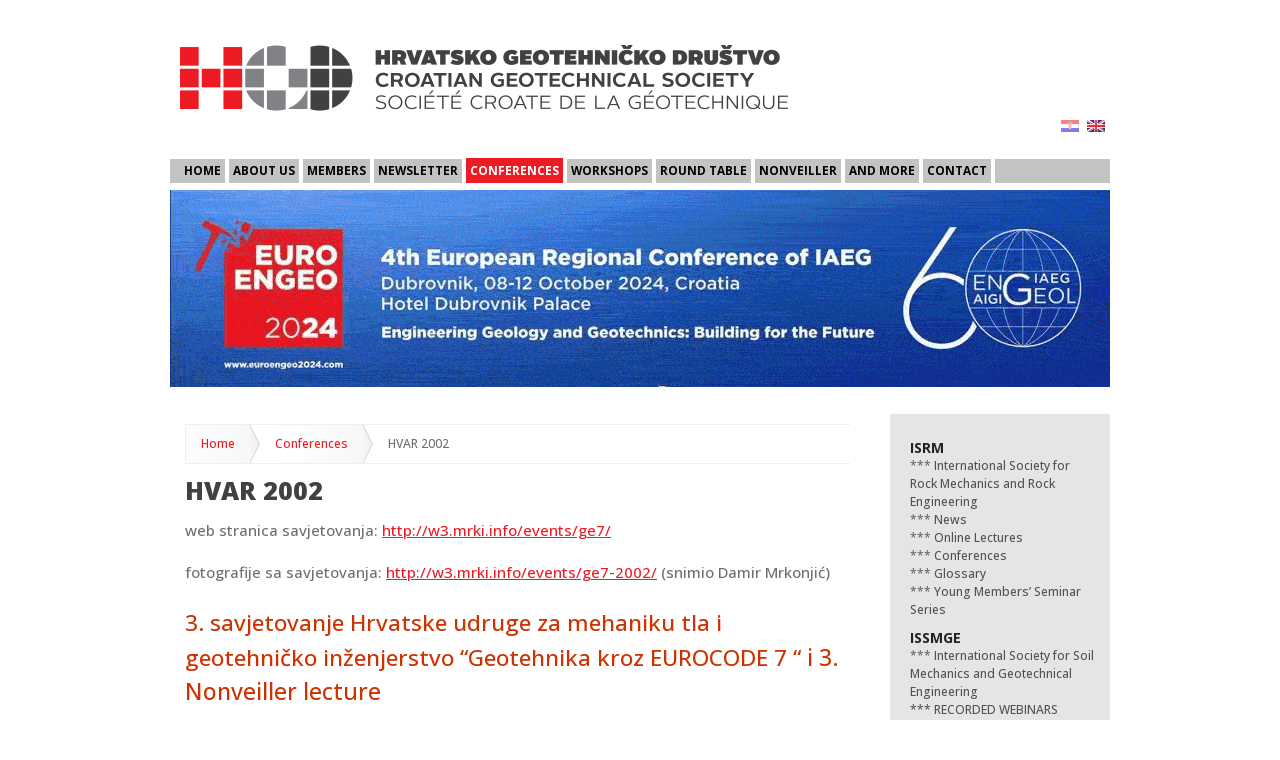

--- FILE ---
content_type: text/html; charset=UTF-8
request_url: https://www.hgd-cgs.hr/savjetovanja/3-savjetovanje-humtigi-2002-izvjestaj/?lang=en
body_size: 120572
content:
<!DOCTYPE html>
<html lang="en-US"
	prefix="og: https://ogp.me/ns#" >
<head>
<meta charset="UTF-8" />	
<meta name="viewport" content="width=device-width, maximum-scale=1" />

<link rel="profile" href="https://gmpg.org/xfn/11" />
<link rel="shortcut icon" href="https://www.hgd-cgs.hr/wp-content/themes/twentyten/favicon.ico" type="image/x-icon" />
<!-- <link href='https://fonts.googleapis.com/css?family=Catamaran:400,100,200,300,500,600,700,800,900&subset=latin,latin-ext' rel='stylesheet' type='text/css'> -->
<link rel="preconnect" href="https://fonts.googleapis.com">
<link rel="preconnect" href="https://fonts.gstatic.com" crossorigin>
<link href="https://fonts.googleapis.com/css2?family=Open+Sans:ital,wght@0,300;0,400;0,500;0,600;0,700;0,800;1,300;1,400;1,500;1,600;1,700;1,800&display=swap" rel="stylesheet">
<link rel="stylesheet" type="text/css" media="all" href="https://www.hgd-cgs.hr/wp-content/themes/hgd-nova-tema/style.css" />
<!--
<script type="text/javascript" src="http://ajax.googleapis.com/ajax/libs/jquery/1.3.2/jquery.min.js"></script>
<script type="text/javascript" src="http://cloud.github.com/downloads/malsup/cycle/jquery.cycle.all.latest.js"></script> 
<script type="text/javascript"> 
$(document).ready(function() {
    $('.slideshow').cycle({
		fx: 'wipe', // choose your transition type, ex: fade, scrollUp, shuffle, etc...
		timeout: 5000
	});
});
</script> -->
<link rel="pingback" href="https://www.hgd-cgs.hr/xmlrpc.php" />

		<!-- All in One SEO 4.0.18 -->
		<title>HVAR 2002 | Hrvatsko geotehničko društvo / Croatian Geotechnical Society</title>
		<link rel="canonical" href="https://www.hgd-cgs.hr/savjetovanja/3-savjetovanje-humtigi-2002-izvjestaj/?lang=en" />
		<meta property="og:site_name" content="Hrvatsko geotehničko društvo / Croatian Geotechnical Society | HGD / CGS" />
		<meta property="og:type" content="article" />
		<meta property="og:title" content="HVAR 2002 | Hrvatsko geotehničko društvo / Croatian Geotechnical Society" />
		<meta property="og:url" content="https://www.hgd-cgs.hr/savjetovanja/3-savjetovanje-humtigi-2002-izvjestaj/?lang=en" />
		<meta property="article:published_time" content="2010-10-06T13:27:27Z" />
		<meta property="article:modified_time" content="2019-02-10T19:15:35Z" />
		<meta property="twitter:card" content="summary" />
		<meta property="twitter:domain" content="www.hgd-cgs.hr" />
		<meta property="twitter:title" content="HVAR 2002 | Hrvatsko geotehničko društvo / Croatian Geotechnical Society" />
		<script type="application/ld+json" class="aioseo-schema">
			{"@context":"https:\/\/schema.org","@graph":[{"@type":"WebSite","@id":"https:\/\/www.hgd-cgs.hr\/#website","url":"https:\/\/www.hgd-cgs.hr\/","name":"Hrvatsko geotehni\u010dko dru\u0161tvo \/ Croatian Geotechnical Society","description":"HGD \/ CGS","publisher":{"@id":"https:\/\/www.hgd-cgs.hr\/#organization"}},{"@type":"Organization","@id":"https:\/\/www.hgd-cgs.hr\/#organization","name":"Hrvatsko geotehni\u010dko dru\u0161tvo \/ Croatian Geotechnical Society","url":"https:\/\/www.hgd-cgs.hr\/"},{"@type":"BreadcrumbList","@id":"https:\/\/www.hgd-cgs.hr\/savjetovanja\/3-savjetovanje-humtigi-2002-izvjestaj\/?lang=en#breadcrumblist","itemListElement":[{"@type":"ListItem","@id":"https:\/\/www.hgd-cgs.hr\/#listItem","position":"1","item":{"@id":"https:\/\/www.hgd-cgs.hr\/#item","name":"Home","description":"Hrvatsko Geotehni\u010dko Dru\u0161tvo, Croatian Geotechnical Society, HGD, CGS, geotehnika, geotechics, Geotechnical Engineering, Soil Mechanics","url":"https:\/\/www.hgd-cgs.hr\/"},"nextItem":"https:\/\/www.hgd-cgs.hr\/savjetovanja\/?lang=en#listItem"},{"@type":"ListItem","@id":"https:\/\/www.hgd-cgs.hr\/savjetovanja\/?lang=en#listItem","position":"2","item":{"@id":"https:\/\/www.hgd-cgs.hr\/savjetovanja\/?lang=en#item","name":"[:HR]Savjetovanja[:en]Conferences[:]","url":"https:\/\/www.hgd-cgs.hr\/savjetovanja\/?lang=en"},"nextItem":"https:\/\/www.hgd-cgs.hr\/savjetovanja\/3-savjetovanje-humtigi-2002-izvjestaj\/?lang=en#listItem","previousItem":"https:\/\/www.hgd-cgs.hr\/#listItem"},{"@type":"ListItem","@id":"https:\/\/www.hgd-cgs.hr\/savjetovanja\/3-savjetovanje-humtigi-2002-izvjestaj\/?lang=en#listItem","position":"3","item":{"@id":"https:\/\/www.hgd-cgs.hr\/savjetovanja\/3-savjetovanje-humtigi-2002-izvjestaj\/?lang=en#item","name":"HVAR 2002","url":"https:\/\/www.hgd-cgs.hr\/savjetovanja\/3-savjetovanje-humtigi-2002-izvjestaj\/?lang=en"},"previousItem":"https:\/\/www.hgd-cgs.hr\/savjetovanja\/?lang=en#listItem"}]},{"@type":"WebPage","@id":"https:\/\/www.hgd-cgs.hr\/savjetovanja\/3-savjetovanje-humtigi-2002-izvjestaj\/?lang=en#webpage","url":"https:\/\/www.hgd-cgs.hr\/savjetovanja\/3-savjetovanje-humtigi-2002-izvjestaj\/?lang=en","name":"HVAR 2002 | Hrvatsko geotehni\u010dko dru\u0161tvo \/ Croatian Geotechnical Society","inLanguage":"en-US","isPartOf":{"@id":"https:\/\/www.hgd-cgs.hr\/#website"},"breadcrumb":{"@id":"https:\/\/www.hgd-cgs.hr\/savjetovanja\/3-savjetovanje-humtigi-2002-izvjestaj\/?lang=en#breadcrumblist"},"datePublished":"2010-10-06T13:27:27+02:00","dateModified":"2019-02-10T19:15:35+01:00"}]}
		</script>
		<!-- All in One SEO -->

<link rel='dns-prefetch' href='//s.w.org' />
<link rel='stylesheet' id='thirtyten_layout-css'  href='https://www.hgd-cgs.hr/wp-content/themes/hgd-nova-tema/3c-fixed.css?ver=5.6.16' type='text/css' media='all' />
<link rel='stylesheet' id='wp-block-library-css'  href='https://www.hgd-cgs.hr/wp-includes/css/dist/block-library/style.min.css?ver=5.6.16' type='text/css' media='all' />
<link rel='stylesheet' id='breadcrumbs-styles-css'  href='https://www.hgd-cgs.hr/wp-content/plugins/sb-breadcrumbs/css/sb-breadcrumbs.css?ver=5.6.16' type='text/css' media='all' />
<script type='text/javascript' src='https://www.hgd-cgs.hr/wp-includes/js/jquery/jquery.min.js?ver=3.5.1' id='jquery-core-js'></script>
<script type='text/javascript' src='https://www.hgd-cgs.hr/wp-includes/js/jquery/jquery-migrate.min.js?ver=3.3.2' id='jquery-migrate-js'></script>
<link rel="https://api.w.org/" href="https://www.hgd-cgs.hr/wp-json/" /><link rel="alternate" type="application/json" href="https://www.hgd-cgs.hr/wp-json/wp/v2/pages/185" /><meta name="generator" content="WordPress 5.6.16" />
<link rel='shortlink' href='https://www.hgd-cgs.hr/?p=185' />
<link rel="alternate" type="application/json+oembed" href="https://www.hgd-cgs.hr/wp-json/oembed/1.0/embed?url=https%3A%2F%2Fwww.hgd-cgs.hr%2Fsavjetovanja%2F3-savjetovanje-humtigi-2002-izvjestaj%2F%3Flang%3Den" />
<link rel="alternate" type="text/xml+oembed" href="https://www.hgd-cgs.hr/wp-json/oembed/1.0/embed?url=https%3A%2F%2Fwww.hgd-cgs.hr%2Fsavjetovanja%2F3-savjetovanje-humtigi-2002-izvjestaj%2F%3Flang%3Den&#038;format=xml" />
<script type="text/javascript">
(function(url){
	if(/(?:Chrome\/26\.0\.1410\.63 Safari\/537\.31|WordfenceTestMonBot)/.test(navigator.userAgent)){ return; }
	var addEvent = function(evt, handler) {
		if (window.addEventListener) {
			document.addEventListener(evt, handler, false);
		} else if (window.attachEvent) {
			document.attachEvent('on' + evt, handler);
		}
	};
	var removeEvent = function(evt, handler) {
		if (window.removeEventListener) {
			document.removeEventListener(evt, handler, false);
		} else if (window.detachEvent) {
			document.detachEvent('on' + evt, handler);
		}
	};
	var evts = 'contextmenu dblclick drag dragend dragenter dragleave dragover dragstart drop keydown keypress keyup mousedown mousemove mouseout mouseover mouseup mousewheel scroll'.split(' ');
	var logHuman = function() {
		if (window.wfLogHumanRan) { return; }
		window.wfLogHumanRan = true;
		var wfscr = document.createElement('script');
		wfscr.type = 'text/javascript';
		wfscr.async = true;
		wfscr.src = url + '&r=' + Math.random();
		(document.getElementsByTagName('head')[0]||document.getElementsByTagName('body')[0]).appendChild(wfscr);
		for (var i = 0; i < evts.length; i++) {
			removeEvent(evts[i], logHuman);
		}
	};
	for (var i = 0; i < evts.length; i++) {
		addEvent(evts[i], logHuman);
	}
})('//www.hgd-cgs.hr/?wordfence_lh=1&hid=10C060B22478A4EA1DA84973767C93B0');
</script><link rel="stylesheet" type="text/css" href="https://www.hgd-cgs.hr/wp-content/plugins/wp-recaptcha/recaptcha.css" /><!-- <meta name="NextGEN" version="3.5.0" /> -->
<style type="text/css">
.qtranxs_flag_HR {background-image: url(https://www.hgd-cgs.hr/wp-content/plugins/qtranslate-x/flags/hr.png); background-repeat: no-repeat;}
.qtranxs_flag_en {background-image: url(https://www.hgd-cgs.hr/wp-content/plugins/qtranslate-x/flags/gb.png); background-repeat: no-repeat;}
</style>
<link hreflang="HR" href="https://www.hgd-cgs.hr/savjetovanja/3-savjetovanje-humtigi-2002-izvjestaj/?lang=HR" rel="alternate" />
<link hreflang="en" href="https://www.hgd-cgs.hr/savjetovanja/3-savjetovanje-humtigi-2002-izvjestaj/?lang=en" rel="alternate" />
<link hreflang="x-default" href="https://www.hgd-cgs.hr/savjetovanja/3-savjetovanje-humtigi-2002-izvjestaj/?lang=HR" rel="alternate" />
<meta name="generator" content="qTranslate-X 3.4.6.8" />
<style type="text/css" id="custom-background-css">
body.custom-background { background-color: #ffffff; }
</style>
	<style>button#responsive-menu-button,
#responsive-menu-container {
    display: none;
    -webkit-text-size-adjust: 100%;
}

@media screen and (max-width: 974px) {

    #responsive-menu-container {
        display: block;
        position: fixed;
        top: 0;
        bottom: 0;
        z-index: 99998;
        padding-bottom: 5px;
        margin-bottom: -5px;
        outline: 1px solid transparent;
        overflow-y: auto;
        overflow-x: hidden;
    }

    #responsive-menu-container .responsive-menu-search-box {
        width: 100%;
        padding: 0 2%;
        border-radius: 2px;
        height: 50px;
        -webkit-appearance: none;
    }

    #responsive-menu-container.push-left,
    #responsive-menu-container.slide-left {
        transform: translateX(-100%);
        -ms-transform: translateX(-100%);
        -webkit-transform: translateX(-100%);
        -moz-transform: translateX(-100%);
    }

    .responsive-menu-open #responsive-menu-container.push-left,
    .responsive-menu-open #responsive-menu-container.slide-left {
        transform: translateX(0);
        -ms-transform: translateX(0);
        -webkit-transform: translateX(0);
        -moz-transform: translateX(0);
    }

    #responsive-menu-container.push-top,
    #responsive-menu-container.slide-top {
        transform: translateY(-100%);
        -ms-transform: translateY(-100%);
        -webkit-transform: translateY(-100%);
        -moz-transform: translateY(-100%);
    }

    .responsive-menu-open #responsive-menu-container.push-top,
    .responsive-menu-open #responsive-menu-container.slide-top {
        transform: translateY(0);
        -ms-transform: translateY(0);
        -webkit-transform: translateY(0);
        -moz-transform: translateY(0);
    }

    #responsive-menu-container.push-right,
    #responsive-menu-container.slide-right {
        transform: translateX(100%);
        -ms-transform: translateX(100%);
        -webkit-transform: translateX(100%);
        -moz-transform: translateX(100%);
    }

    .responsive-menu-open #responsive-menu-container.push-right,
    .responsive-menu-open #responsive-menu-container.slide-right {
        transform: translateX(0);
        -ms-transform: translateX(0);
        -webkit-transform: translateX(0);
        -moz-transform: translateX(0);
    }

    #responsive-menu-container.push-bottom,
    #responsive-menu-container.slide-bottom {
        transform: translateY(100%);
        -ms-transform: translateY(100%);
        -webkit-transform: translateY(100%);
        -moz-transform: translateY(100%);
    }

    .responsive-menu-open #responsive-menu-container.push-bottom,
    .responsive-menu-open #responsive-menu-container.slide-bottom {
        transform: translateY(0);
        -ms-transform: translateY(0);
        -webkit-transform: translateY(0);
        -moz-transform: translateY(0);
    }

    #responsive-menu-container,
    #responsive-menu-container:before,
    #responsive-menu-container:after,
    #responsive-menu-container *,
    #responsive-menu-container *:before,
    #responsive-menu-container *:after {
         box-sizing: border-box;
         margin: 0;
         padding: 0;
    }

    #responsive-menu-container #responsive-menu-search-box,
    #responsive-menu-container #responsive-menu-additional-content,
    #responsive-menu-container #responsive-menu-title {
        padding: 25px 5%;
    }

    #responsive-menu-container #responsive-menu,
    #responsive-menu-container #responsive-menu ul {
        width: 100%;
    }
    #responsive-menu-container #responsive-menu ul.responsive-menu-submenu {
        display: none;
    }

    #responsive-menu-container #responsive-menu ul.responsive-menu-submenu.responsive-menu-submenu-open {
         display: block;
    }

    #responsive-menu-container #responsive-menu ul.responsive-menu-submenu-depth-1 a.responsive-menu-item-link {
        padding-left: 10%;
    }

    #responsive-menu-container #responsive-menu ul.responsive-menu-submenu-depth-2 a.responsive-menu-item-link {
        padding-left: 15%;
    }

    #responsive-menu-container #responsive-menu ul.responsive-menu-submenu-depth-3 a.responsive-menu-item-link {
        padding-left: 20%;
    }

    #responsive-menu-container #responsive-menu ul.responsive-menu-submenu-depth-4 a.responsive-menu-item-link {
        padding-left: 25%;
    }

    #responsive-menu-container #responsive-menu ul.responsive-menu-submenu-depth-5 a.responsive-menu-item-link {
        padding-left: 30%;
    }

    #responsive-menu-container li.responsive-menu-item {
        width: 100%;
        list-style: none;
    }

    #responsive-menu-container li.responsive-menu-item a {
        width: 100%;
        display: block;
        text-decoration: none;
        
        position: relative;
    }


     #responsive-menu-container #responsive-menu li.responsive-menu-item a {
                    padding: 0   5%;
            }

    #responsive-menu-container .responsive-menu-submenu li.responsive-menu-item a {
                    padding: 0   5%;
            }

    #responsive-menu-container li.responsive-menu-item a .fa {
        margin-right: 15px;
    }

    #responsive-menu-container li.responsive-menu-item a .responsive-menu-subarrow {
        position: absolute;
        top: 0;
        bottom: 0;
        text-align: center;
        overflow: hidden;
    }

    #responsive-menu-container li.responsive-menu-item a .responsive-menu-subarrow  .fa {
        margin-right: 0;
    }

    button#responsive-menu-button .responsive-menu-button-icon-inactive {
        display: none;
    }

    button#responsive-menu-button {
        z-index: 99999;
        display: none;
        overflow: hidden;
        outline: none;
    }

    button#responsive-menu-button img {
        max-width: 100%;
    }

    .responsive-menu-label {
        display: inline-block;
        font-weight: 600;
        margin: 0 5px;
        vertical-align: middle;
    }

    .responsive-menu-label .responsive-menu-button-text-open {
        display: none;
    }

    .responsive-menu-accessible {
        display: inline-block;
    }

    .responsive-menu-accessible .responsive-menu-box {
        display: inline-block;
        vertical-align: middle;
    }

    .responsive-menu-label.responsive-menu-label-top,
    .responsive-menu-label.responsive-menu-label-bottom
    {
        display: block;
        margin: 0 auto;
    }

    button#responsive-menu-button {
        padding: 0 0;
        display: inline-block;
        cursor: pointer;
        transition-property: opacity, filter;
        transition-duration: 0.15s;
        transition-timing-function: linear;
        font: inherit;
        color: inherit;
        text-transform: none;
        background-color: transparent;
        border: 0;
        margin: 0;
        overflow: visible;
    }

    .responsive-menu-box {
        width: 25px;
        height: 19px;
        display: inline-block;
        position: relative;
    }

    .responsive-menu-inner {
        display: block;
        top: 50%;
        margin-top: -1.5px;
    }

    .responsive-menu-inner,
    .responsive-menu-inner::before,
    .responsive-menu-inner::after {
         width: 25px;
         height: 3px;
         background-color: #ffffff;
         border-radius: 4px;
         position: absolute;
         transition-property: transform;
         transition-duration: 0.15s;
         transition-timing-function: ease;
    }

    .responsive-menu-open .responsive-menu-inner,
    .responsive-menu-open .responsive-menu-inner::before,
    .responsive-menu-open .responsive-menu-inner::after {
        background-color: #ffffff;
    }

    button#responsive-menu-button:hover .responsive-menu-inner,
    button#responsive-menu-button:hover .responsive-menu-inner::before,
    button#responsive-menu-button:hover .responsive-menu-inner::after,
    button#responsive-menu-button:hover .responsive-menu-open .responsive-menu-inner,
    button#responsive-menu-button:hover .responsive-menu-open .responsive-menu-inner::before,
    button#responsive-menu-button:hover .responsive-menu-open .responsive-menu-inner::after,
    button#responsive-menu-button:focus .responsive-menu-inner,
    button#responsive-menu-button:focus .responsive-menu-inner::before,
    button#responsive-menu-button:focus .responsive-menu-inner::after,
    button#responsive-menu-button:focus .responsive-menu-open .responsive-menu-inner,
    button#responsive-menu-button:focus .responsive-menu-open .responsive-menu-inner::before,
    button#responsive-menu-button:focus .responsive-menu-open .responsive-menu-inner::after {
        background-color: #ffffff;
    }

    .responsive-menu-inner::before,
    .responsive-menu-inner::after {
         content: "";
         display: block;
    }

    .responsive-menu-inner::before {
         top: -8px;
    }

    .responsive-menu-inner::after {
         bottom: -8px;
    }

            .responsive-menu-boring .responsive-menu-inner,
.responsive-menu-boring .responsive-menu-inner::before,
.responsive-menu-boring .responsive-menu-inner::after {
    transition-property: none;
}

.responsive-menu-boring.is-active .responsive-menu-inner {
    transform: rotate(45deg);
}

.responsive-menu-boring.is-active .responsive-menu-inner::before {
    top: 0;
    opacity: 0;
}

.responsive-menu-boring.is-active .responsive-menu-inner::after {
    bottom: 0;
    transform: rotate(-90deg);
}    
    button#responsive-menu-button {
        width: 40px;
        height: 40px;
        position: fixed;
        top: 0px;
        right: 0%;
                    background: #4d4d4d
            }

            .responsive-menu-open button#responsive-menu-button {
            background: #828282
        }
    
            .responsive-menu-open button#responsive-menu-button:hover,
        .responsive-menu-open button#responsive-menu-button:focus,
        button#responsive-menu-button:hover,
        button#responsive-menu-button:focus {
            background: #828282
        }
    
    button#responsive-menu-button .responsive-menu-box {
        color: #ffffff;
    }

    .responsive-menu-open button#responsive-menu-button .responsive-menu-box {
        color: #ffffff;
    }

    .responsive-menu-label {
        color: #ffffff;
        font-size: 14px;
        line-height: 13px;
            }

    button#responsive-menu-button {
        display: inline-block;
        transition: transform   0.5s, background-color   0.5s;
    }

    
    
    #responsive-menu-container {
        width: 75%;
        left: 0;
        transition: transform   0.5s;
        text-align: left;
                                            background: #ffffff;
            }

    #responsive-menu-container #responsive-menu-wrapper {
        background: #ffffff;
    }

    #responsive-menu-container #responsive-menu-additional-content {
        color: #ffffff;
    }

    #responsive-menu-container .responsive-menu-search-box {
        background: #ffffff;
        border: 2px solid   #dadada;
        color: #333333;
    }

    #responsive-menu-container .responsive-menu-search-box:-ms-input-placeholder {
        color: #c7c7cd;
    }

    #responsive-menu-container .responsive-menu-search-box::-webkit-input-placeholder {
        color: #c7c7cd;
    }

    #responsive-menu-container .responsive-menu-search-box:-moz-placeholder {
        color: #c7c7cd;
        opacity: 1;
    }

    #responsive-menu-container .responsive-menu-search-box::-moz-placeholder {
        color: #c7c7cd;
        opacity: 1;
    }

    #responsive-menu-container .responsive-menu-item-link,
    #responsive-menu-container #responsive-menu-title,
    #responsive-menu-container .responsive-menu-subarrow {
        transition: background-color   0.5s, border-color   0.5s, color   0.5s;
    }

    #responsive-menu-container #responsive-menu-title {
        background-color: #212121;
        color: #ffffff;
        font-size: 13px;
        text-align: left;
    }

    #responsive-menu-container #responsive-menu-title a {
        color: #ffffff;
        font-size: 13px;
        text-decoration: none;
    }

    #responsive-menu-container #responsive-menu-title a:hover {
        color: #ffffff;
    }

    #responsive-menu-container #responsive-menu-title:hover {
        background-color: #212121;
        color: #ffffff;
    }

    #responsive-menu-container #responsive-menu-title:hover a {
        color: #ffffff;
    }

    #responsive-menu-container #responsive-menu-title #responsive-menu-title-image {
        display: inline-block;
        vertical-align: middle;
        max-width: 100%;
        margin-bottom: 15px;
    }

    #responsive-menu-container #responsive-menu-title #responsive-menu-title-image img {
                        max-width: 100%;
    }

    #responsive-menu-container #responsive-menu > li.responsive-menu-item:first-child > a {
        border-top: 1px solid   #212121;
    }

    #responsive-menu-container #responsive-menu li.responsive-menu-item .responsive-menu-item-link {
        font-size: 13px;
    }

    #responsive-menu-container #responsive-menu li.responsive-menu-item a {
        line-height: 40px;
        border-bottom: 1px solid   #212121;
        color: #ffffff;
        background-color: #212121;
                    height: 40px;
            }

    #responsive-menu-container #responsive-menu li.responsive-menu-item a:hover {
        color: #ffffff;
        background-color: #3f3f3f;
        border-color: #212121;
    }

    #responsive-menu-container #responsive-menu li.responsive-menu-item a:hover .responsive-menu-subarrow {
        color: #ffffff;
        border-color: #3f3f3f;
        background-color: #3f3f3f;
    }

    #responsive-menu-container #responsive-menu li.responsive-menu-item a:hover .responsive-menu-subarrow.responsive-menu-subarrow-active {
        color: #ffffff;
        border-color: #3f3f3f;
        background-color: #3f3f3f;
    }

    #responsive-menu-container #responsive-menu li.responsive-menu-item a .responsive-menu-subarrow {
        right: 0;
        height: 40px;
        line-height: 40px;
        width: 40px;
        color: #ffffff;
                        border-left: 1px solid #212121;
        
        background-color: #212121;
    }

    #responsive-menu-container #responsive-menu li.responsive-menu-item a .responsive-menu-subarrow.responsive-menu-subarrow-active {
        color: #ffffff;
        border-color: #212121;
        background-color: #212121;
    }

    #responsive-menu-container #responsive-menu li.responsive-menu-item a .responsive-menu-subarrow.responsive-menu-subarrow-active:hover {
        color: #ffffff;
        border-color: #3f3f3f;
        background-color: #3f3f3f;
    }

    #responsive-menu-container #responsive-menu li.responsive-menu-item a .responsive-menu-subarrow:hover {
        color: #ffffff;
        border-color: #3f3f3f;
        background-color: #3f3f3f;
    }

    #responsive-menu-container #responsive-menu li.responsive-menu-current-item > .responsive-menu-item-link {
        background-color: #212121;
        color: #ffffff;
        border-color: #212121;
    }

    #responsive-menu-container #responsive-menu li.responsive-menu-current-item > .responsive-menu-item-link:hover {
        background-color: #3f3f3f;
        color: #ffffff;
        border-color: #3f3f3f;
    }

            #responsive-menu-container #responsive-menu ul.responsive-menu-submenu li.responsive-menu-item .responsive-menu-item-link {
                        font-size: 13px;
            text-align: left;
        }

        #responsive-menu-container #responsive-menu ul.responsive-menu-submenu li.responsive-menu-item a {
                            height: 40px;
                        line-height: 40px;
            border-bottom: 1px solid   #212121;
            color: #ffffff;
            background-color: #212121;
        }

        #responsive-menu-container #responsive-menu ul.responsive-menu-submenu li.responsive-menu-item a:hover {
            color: #ffffff;
            background-color: #3f3f3f;
            border-color: #212121;
        }

        #responsive-menu-container #responsive-menu ul.responsive-menu-submenu li.responsive-menu-item a:hover .responsive-menu-subarrow {
            color: #ffffff;
            border-color: #3f3f3f;
            background-color: #3f3f3f;
        }

        #responsive-menu-container #responsive-menu ul.responsive-menu-submenu li.responsive-menu-item a:hover .responsive-menu-subarrow.responsive-menu-subarrow-active {
            color: #ffffff;
            border-color: #3f3f3f;
            background-color: #3f3f3f;
        }

        #responsive-menu-container #responsive-menu ul.responsive-menu-submenu li.responsive-menu-item a .responsive-menu-subarrow {
                                        left:unset;
                right:0;
                        height: 40px;
            line-height: 40px;
            width: 40px;
            color: #ffffff;
                                        border-left: 1px solid   #212121  !important;
                border-right:unset  !important;
                        background-color: #212121;
        }

        #responsive-menu-container #responsive-menu ul.responsive-menu-submenu li.responsive-menu-item a .responsive-menu-subarrow.responsive-menu-subarrow-active {
            color: #ffffff;
            border-color: #212121;
            background-color: #212121;
        }

        #responsive-menu-container #responsive-menu ul.responsive-menu-submenu li.responsive-menu-item a .responsive-menu-subarrow.responsive-menu-subarrow-active:hover {
            color: #ffffff;
            border-color: #3f3f3f;
            background-color: #3f3f3f;
        }

        #responsive-menu-container #responsive-menu ul.responsive-menu-submenu li.responsive-menu-item a .responsive-menu-subarrow:hover {
            color: #ffffff;
            border-color: #3f3f3f;
            background-color: #3f3f3f;
        }

        #responsive-menu-container #responsive-menu ul.responsive-menu-submenu li.responsive-menu-current-item > .responsive-menu-item-link {
            background-color: #212121;
            color: #ffffff;
            border-color: #212121;
        }

        #responsive-menu-container #responsive-menu ul.responsive-menu-submenu li.responsive-menu-current-item > .responsive-menu-item-link:hover {
            background-color: #3f3f3f;
            color: #ffffff;
            border-color: #3f3f3f;
        }
    
    
            #access {
            display: none !important;
        }
    }</style><script>jQuery(document).ready(function($) {

    var ResponsiveMenu = {
        trigger: '#responsive-menu-button',
        animationSpeed: 500,
        breakpoint: 974,
        pushButton: 'off',
        animationType: 'slide',
        animationSide: 'left',
        pageWrapper: '',
        isOpen: false,
        triggerTypes: 'click',
        activeClass: 'is-active',
        container: '#responsive-menu-container',
        openClass: 'responsive-menu-open',
        accordion: 'off',
        activeArrow: '-',
        inactiveArrow: '+',
        wrapper: '#responsive-menu-wrapper',
        closeOnBodyClick: 'off',
        closeOnLinkClick: 'off',
        itemTriggerSubMenu: 'off',
        linkElement: '.responsive-menu-item-link',
        subMenuTransitionTime: 200,
        openMenu: function() {
            $(this.trigger).addClass(this.activeClass);
            $('html').addClass(this.openClass);
            $('.responsive-menu-button-icon-active').hide();
            $('.responsive-menu-button-icon-inactive').show();
            this.setButtonTextOpen();
            this.setWrapperTranslate();
            this.isOpen = true;
        },
        closeMenu: function() {
            $(this.trigger).removeClass(this.activeClass);
            $('html').removeClass(this.openClass);
            $('.responsive-menu-button-icon-inactive').hide();
            $('.responsive-menu-button-icon-active').show();
            this.setButtonText();
            this.clearWrapperTranslate();
            this.isOpen = false;
        },
        setButtonText: function() {
            if($('.responsive-menu-button-text-open').length > 0 && $('.responsive-menu-button-text').length > 0) {
                $('.responsive-menu-button-text-open').hide();
                $('.responsive-menu-button-text').show();
            }
        },
        setButtonTextOpen: function() {
            if($('.responsive-menu-button-text').length > 0 && $('.responsive-menu-button-text-open').length > 0) {
                $('.responsive-menu-button-text').hide();
                $('.responsive-menu-button-text-open').show();
            }
        },
        triggerMenu: function() {
            this.isOpen ? this.closeMenu() : this.openMenu();
        },
        triggerSubArrow: function(subarrow) {
            var sub_menu = $(subarrow).parent().siblings('.responsive-menu-submenu');
            var self = this;
            if(this.accordion == 'on') {
                /* Get Top Most Parent and the siblings */
                var top_siblings = sub_menu.parents('.responsive-menu-item-has-children').last().siblings('.responsive-menu-item-has-children');
                var first_siblings = sub_menu.parents('.responsive-menu-item-has-children').first().siblings('.responsive-menu-item-has-children');
                /* Close up just the top level parents to key the rest as it was */
                top_siblings.children('.responsive-menu-submenu').slideUp(self.subMenuTransitionTime, 'linear').removeClass('responsive-menu-submenu-open');
                /* Set each parent arrow to inactive */
                top_siblings.each(function() {
                    $(this).find('.responsive-menu-subarrow').first().html(self.inactiveArrow);
                    $(this).find('.responsive-menu-subarrow').first().removeClass('responsive-menu-subarrow-active');
                });
                /* Now Repeat for the current item siblings */
                first_siblings.children('.responsive-menu-submenu').slideUp(self.subMenuTransitionTime, 'linear').removeClass('responsive-menu-submenu-open');
                first_siblings.each(function() {
                    $(this).find('.responsive-menu-subarrow').first().html(self.inactiveArrow);
                    $(this).find('.responsive-menu-subarrow').first().removeClass('responsive-menu-subarrow-active');
                });
            }
            if(sub_menu.hasClass('responsive-menu-submenu-open')) {
                sub_menu.slideUp(self.subMenuTransitionTime, 'linear').removeClass('responsive-menu-submenu-open');
                $(subarrow).html(this.inactiveArrow);
                $(subarrow).removeClass('responsive-menu-subarrow-active');
            } else {
                sub_menu.slideDown(self.subMenuTransitionTime, 'linear').addClass('responsive-menu-submenu-open');
                $(subarrow).html(this.activeArrow);
                $(subarrow).addClass('responsive-menu-subarrow-active');
            }
        },
        menuHeight: function() {
            return $(this.container).height();
        },
        menuWidth: function() {
            return $(this.container).width();
        },
        wrapperHeight: function() {
            return $(this.wrapper).height();
        },
        setWrapperTranslate: function() {
            switch(this.animationSide) {
                case 'left':
                    translate = 'translateX(' + this.menuWidth() + 'px)'; break;
                case 'right':
                    translate = 'translateX(-' + this.menuWidth() + 'px)'; break;
                case 'top':
                    translate = 'translateY(' + this.wrapperHeight() + 'px)'; break;
                case 'bottom':
                    translate = 'translateY(-' + this.menuHeight() + 'px)'; break;
            }
            if(this.animationType == 'push') {
                $(this.pageWrapper).css({'transform':translate});
                $('html, body').css('overflow-x', 'hidden');
            }
            if(this.pushButton == 'on') {
                $('#responsive-menu-button').css({'transform':translate});
            }
        },
        clearWrapperTranslate: function() {
            var self = this;
            if(this.animationType == 'push') {
                $(this.pageWrapper).css({'transform':''});
                setTimeout(function() {
                    $('html, body').css('overflow-x', '');
                }, self.animationSpeed);
            }
            if(this.pushButton == 'on') {
                $('#responsive-menu-button').css({'transform':''});
            }
        },
        init: function() {
            var self = this;
            $(this.trigger).on(this.triggerTypes, function(e){
                e.stopPropagation();
                self.triggerMenu();
            });
            $(this.trigger).mouseup(function(){
                $(self.trigger).blur();
            });
            $('.responsive-menu-subarrow').on('click', function(e) {
                e.preventDefault();
                e.stopPropagation();
                self.triggerSubArrow(this);
            });
            $(window).resize(function() {
                if($(window).width() > self.breakpoint) {
                    if(self.isOpen){
                        self.closeMenu();
                    }
                } else {
                    if($('.responsive-menu-open').length>0){
                        self.setWrapperTranslate();
                    }
                }
            });
            if(this.closeOnLinkClick == 'on') {
                $(this.linkElement).on('click', function(e) {
                    e.preventDefault();
                    /* Fix for when close menu on parent clicks is on */
                    if(self.itemTriggerSubMenu == 'on' && $(this).is('.responsive-menu-item-has-children > ' + self.linkElement)) {
                        return;
                    }
                    old_href = $(this).attr('href');
                    old_target = typeof $(this).attr('target') == 'undefined' ? '_self' : $(this).attr('target');
                    if(self.isOpen) {
                        if($(e.target).closest('.responsive-menu-subarrow').length) {
                            return;
                        }
                        self.closeMenu();
                        setTimeout(function() {
                            window.open(old_href, old_target);
                        }, self.animationSpeed);
                    }
                });
            }
            if(this.closeOnBodyClick == 'on') {
                $(document).on('click', 'body', function(e) {
                    if(self.isOpen) {
                        if($(e.target).closest('#responsive-menu-container').length || $(e.target).closest('#responsive-menu-button').length) {
                            return;
                        }
                    }
                    self.closeMenu();
                });
            }
            if(this.itemTriggerSubMenu == 'on') {
                $('.responsive-menu-item-has-children > ' + this.linkElement).on('click', function(e) {
                    e.preventDefault();
                    self.triggerSubArrow($(this).children('.responsive-menu-subarrow').first());
                });
            }

                        if (jQuery('#responsive-menu-button').css('display') != 'none') {
                $('#responsive-menu-button,#responsive-menu a.responsive-menu-item-link, #responsive-menu-wrapper input').focus( function() {
                    $(this).addClass('is-active');
                    $('html').addClass('responsive-menu-open');
                    $('#responsive-menu li').css({"opacity": "1", "margin-left": "0"});
                });

                $('#responsive-menu-button, a.responsive-menu-item-link,#responsive-menu-wrapper input').focusout( function() {
                    if ( $(this).last('#responsive-menu-button a.responsive-menu-item-link') ) {
                        $(this).removeClass('is-active');
                        $('html').removeClass('responsive-menu-open');
                    }
                });
            }

                        $('#responsive-menu a.responsive-menu-item-link').keydown(function(event) {
                console.log( event.keyCode );
                if ( [13,27,32,35,36,37,38,39,40].indexOf( event.keyCode) == -1) {
                    return;
                }
                var link = $(this);
                switch(event.keyCode) {
                    case 13:
                                                link.click();
                        break;
                    case 27:
                                                var dropdown = link.parent('li').parents('.responsive-menu-submenu');
                        if ( dropdown.length > 0 ) {
                            dropdown.hide();
                            dropdown.prev().focus();
                        }
                        break;

                    case 32:
                                                var dropdown = link.parent('li').find('.responsive-menu-submenu');
                        if ( dropdown.length > 0 ) {
                            dropdown.show();
                            dropdown.find('a, input, button, textarea').first().focus();
                        }
                        break;

                    case 35:
                                                var dropdown = link.parent('li').find('.responsive-menu-submenu');
                        if ( dropdown.length > 0 ) {
                            dropdown.hide();
                        }
                        $(this).parents('#responsive-menu').find('a.responsive-menu-item-link').filter(':visible').last().focus();
                        break;
                    case 36:
                                                var dropdown = link.parent('li').find('.responsive-menu-submenu');
                        if( dropdown.length > 0 ) {
                            dropdown.hide();
                        }
                        $(this).parents('#responsive-menu').find('a.responsive-menu-item-link').filter(':visible').first().focus();
                        break;
                    case 37:
                    case 38:
                        event.preventDefault();
                        event.stopPropagation();
                                                if ( link.parent('li').prevAll('li').filter(':visible').first().length == 0) {
                            link.parent('li').nextAll('li').filter(':visible').last().find('a').first().focus();
                        } else {
                            link.parent('li').prevAll('li').filter(':visible').first().find('a').first().focus();
                        }
                        break;
                    case 39:
                    case 40:
                        event.preventDefault();
                        event.stopPropagation();
                                                if( link.parent('li').nextAll('li').filter(':visible').first().length == 0) {
                            link.parent('li').prevAll('li').filter(':visible').last().find('a').first().focus();
                        } else {
                            link.parent('li').nextAll('li').filter(':visible').first().find('a').first().focus();
                        }
                        break;
                }
            });
        }
    };
    ResponsiveMenu.init();
});</script>		<style type="text/css" id="wp-custom-css">
			#site-info, #site-generator {
display:none;
}		</style>
		</head>

<body class="page-template-default page page-id-185 page-parent page-child parent-pageid-15 custom-background responsive-menu-slide-left">
<div id="wrapper" class="hfeed">
	<div id="header">
		<div id="masthead">
			<div id="branding2" role="banner">
		<a href="https://www.hgd-cgs.hr"><img src="https://www.hgd-cgs.hr/wp-content/uploads/2022/05/hgd-logo-2022.png"  id="hgd-logo" /></a>
		<div style="text-align: right;"><style type="text/css">
.qtranxs_widget ul { margin: 0; }
.qtranxs_widget ul li
{
display: inline; /* horizontal list, use "list-item" or other appropriate value for vertical list */
list-style-type: none; /* use "initial" or other to enable bullets */
margin: 0 5px 0 0; /* adjust spacing between items */
opacity: 0.5;
-o-transition: 1s ease opacity;
-moz-transition: 1s ease opacity;
-webkit-transition: 1s ease opacity;
transition: 1s ease opacity;
}
/* .qtranxs_widget ul li span { margin: 0 5px 0 0; } */ /* other way to control spacing */
.qtranxs_widget ul li.active { opacity: 0.8; }
.qtranxs_widget ul li:hover { opacity: 1; }
.qtranxs_widget img { box-shadow: none; vertical-align: middle; display: initial; }
.qtranxs_flag { height:12px; width:18px; display:block; }
.qtranxs_flag_and_text { padding-left:20px; }
.qtranxs_flag span { display:none; }
</style>
<div class="widget qtranxs_widget">
<ul class="language-chooser language-chooser-image qtranxs_language_chooser" id="qtranslate--1-chooser">
<li class="lang-HR"><a href="https://www.hgd-cgs.hr/savjetovanja/3-savjetovanje-humtigi-2002-izvjestaj/?lang=HR" hreflang="HR" title="Croatian (HR)" class="qtranxs_image qtranxs_image_HR"><img src="https://www.hgd-cgs.hr/wp-content/plugins/qtranslate-x/flags/hr.png" alt="Croatian (HR)" /><span style="display:none">Croatian</span></a></li>
<li class="lang-en active"><a href="https://www.hgd-cgs.hr/savjetovanja/3-savjetovanje-humtigi-2002-izvjestaj/?lang=en" hreflang="en" title="English (en)" class="qtranxs_image qtranxs_image_en"><img src="https://www.hgd-cgs.hr/wp-content/plugins/qtranslate-x/flags/gb.png" alt="English (en)" /><span style="display:none">English</span></a></li>
</ul><div class="qtranxs_widget_end"></div>
</div></div>
			</div><!-- #branding -->

			<div id="access" role="navigation">
			  				<div class="skip-link screen-reader-text"><a href="#content" title="Skip to content">Skip to content</a></div>
								<div class="menu"><ul>
<li ><a href="https://www.hgd-cgs.hr/">Home</a></li><li class="page_item page-item-163 page_item_has_children"><a href="https://www.hgd-cgs.hr/o-nama-3/?lang=en">About us</a>
<ul class='children'>
	<li class="page_item page-item-144"><a href="https://www.hgd-cgs.hr/o-nama-3/o-nama-2/?lang=en">Croatian Geotechnical Society</a></li>
	<li class="page_item page-item-7 page_item_has_children"><a href="https://www.hgd-cgs.hr/o-nama-3/uprava/?lang=en">Board</a>
	<ul class='children'>
		<li class="page_item page-item-9765"><a href="https://www.hgd-cgs.hr/o-nama-3/uprava/upravni-odbor-hgd-a-od-29-06-2021/?lang=en">Board since 29.06.2021.</a></li>
		<li class="page_item page-item-8753"><a href="https://www.hgd-cgs.hr/o-nama-3/uprava/upravni-odbor-hgd-a-od-13-12-2016-do-29-06-2021/?lang=en">Board since 13.12.2016. to 29.06.2021.</a></li>
		<li class="page_item page-item-11610"><a href="https://www.hgd-cgs.hr/o-nama-3/uprava/clanovi-upravnog-odbora-hgd-a-od-29-06-2021-do-7-10-2025/?lang=en">(Croatian) Članovi Upravnog odbora HGD-a od 29.06.2021. do 7.10.2025.</a></li>
		<li class="page_item page-item-1622"><a href="https://www.hgd-cgs.hr/o-nama-3/uprava/upravni-odbor-od-26-studenog-2012/?lang=en">Upravni odbor od 26.11.2012. do 13.12.2016.</a></li>
		<li class="page_item page-item-1225"><a href="https://www.hgd-cgs.hr/o-nama-3/uprava/%c4%8dlanovi-upravnog-odbora-do-26-studenog-2012/?lang=en">Board to 26. studenog 2012.</a></li>
	</ul>
</li>
	<li class="page_item page-item-5305"><a href="https://www.hgd-cgs.hr/o-nama-3/misija-i-ciljevi-hgd/?lang=en">The aims of the Croatian Geotechnical Society</a></li>
	<li class="page_item page-item-5326"><a href="https://www.hgd-cgs.hr/o-nama-3/statut-2/?lang=en">(Croatian) Statut</a></li>
	<li class="page_item page-item-320 page_item_has_children"><a href="https://www.hgd-cgs.hr/o-nama-3/predsjednik-i-tajnik-hgd/?lang=en">President and secretary of the Croatian Geotechnical Society</a>
	<ul class='children'>
		<li class="page_item page-item-8756"><a href="https://www.hgd-cgs.hr/o-nama-3/predsjednik-i-tajnik-hgd/predsjednik-i-tajnik-hgd-a-od-13-12-2016-do-29-06-2021/?lang=en">President and secretary of the Croatian Geotechnical Society from 2016 to 2021</a></li>
		<li class="page_item page-item-4563"><a href="https://www.hgd-cgs.hr/o-nama-3/predsjednik-i-tajnik-hgd/predsjednik-i-tajnik-hgd-od-2012-do-2016/?lang=en">President and Secretary of Croatian Geotechnical Society in years 2012 to 2016</a></li>
	</ul>
</li>
	<li class="page_item page-item-5359"><a href="https://www.hgd-cgs.hr/o-nama-3/prije-osamostaljenja-republike-hrvatske/?lang=en">Geotechnical Society before independance of Croatia</a></li>
	<li class="page_item page-item-171"><a href="https://www.hgd-cgs.hr/o-nama-3/povijest-hrvatske-udruge-za-mehaniku-stijena/?lang=en">(Croatian) Hrvatska udruga za mehaniku stijena</a></li>
	<li class="page_item page-item-291 page_item_has_children"><a href="https://www.hgd-cgs.hr/o-nama-3/predsjednici-drustva-od-osnivanja/?lang=en">(Croatian) Hrvatsko geotehničko društvo (HGD) <<< Hrvatska udruga za mehaniku tla i geotehničko inženjerstvo (HUMTGI) <<< Hrvatsko društvo za mehaniku tla i temeljenje (HDMTT) <<< Društvo za mehaniku tla i temeljenje Hrvatske (DMTTH)</a>
	<ul class='children'>
		<li class="page_item page-item-192"><a href="https://www.hgd-cgs.hr/o-nama-3/predsjednici-drustva-od-osnivanja/192-2/?lang=en">HUMTGI od svibnja 2000. do prosinca 2001.</a></li>
		<li class="page_item page-item-197"><a href="https://www.hgd-cgs.hr/o-nama-3/predsjednici-drustva-od-osnivanja/od-2002-do-2004/?lang=en">HUMTGI od 2002. do 2004.</a></li>
		<li class="page_item page-item-201"><a href="https://www.hgd-cgs.hr/o-nama-3/predsjednici-drustva-od-osnivanja/od-svibnja-2004-do-sijecnja-2006/?lang=en">HUMTGI od svibnja 2004. do siječnja 2006.</a></li>
		<li class="page_item page-item-5386"><a href="https://www.hgd-cgs.hr/o-nama-3/predsjednici-drustva-od-osnivanja/hgd-od-sijecnja-2006-do-svibnja-2008/?lang=en">(Croatian) HGD od siječnja 2006. do svibnja 2008.</a></li>
		<li class="page_item page-item-5394"><a href="https://www.hgd-cgs.hr/o-nama-3/predsjednici-drustva-od-osnivanja/hgd-od-do-svibnja-2008-do-studenog-2012/?lang=en">(Croatian) HGD od do svibnja 2008. do studenog 2012.</a></li>
		<li class="page_item page-item-5400"><a href="https://www.hgd-cgs.hr/o-nama-3/predsjednici-drustva-od-osnivanja/hgd-od-studenog-2012-do-prosinca-2016/?lang=en">(Croatian) HGD od studenog 2012. do prosinca 2016.</a></li>
	</ul>
</li>
	<li class="page_item page-item-2"><a href="https://www.hgd-cgs.hr/o-nama-3/o-nama/?lang=en">These pages&#8230; vision</a></li>
	<li class="page_item page-item-1025"><a href="https://www.hgd-cgs.hr/o-nama-3/potpredsjednik-isrm-prof-ivan-vrkljan/?lang=en">In years 2011 to 2015 Vice President at Large: Prof. Ivan Vrkljan, CROATIA</a></li>
	<li class="page_item page-item-2154"><a href="https://www.hgd-cgs.hr/o-nama-3/2154-2/?lang=en">Board Member of the ISSMGE, prof. Vlasta Szavits-Nossan</a></li>
	<li class="page_item page-item-8860"><a href="https://www.hgd-cgs.hr/o-nama-3/profesor-dr-sc-mladen-garasic-u-medunarodnim-speleoloskim-drustvima/?lang=en">Professor Mladen Garašić, PhD in international speleological societies</a></li>
</ul>
</li>
<li class="page_item page-item-9 page_item_has_children"><a href="https://www.hgd-cgs.hr/clanstvo/?lang=en">Members</a>
<ul class='children'>
	<li class="page_item page-item-9049"><a href="https://www.hgd-cgs.hr/clanstvo/postajanje-clanom-hgd-a-promjena-podataka-napustanje-clanstva/?lang=en">(Croatian) Postajanje članom HGD-a, promjena podataka, napuštanje članstva</a></li>
	<li class="page_item page-item-9057"><a href="https://www.hgd-cgs.hr/clanstvo/placanje-clanarine/?lang=en">(Croatian) Plaćanje članarine</a></li>
	<li class="page_item page-item-9087"><a href="https://www.hgd-cgs.hr/clanstvo/kolektivni-clanovi-hgd-a/?lang=en">Collective members</a></li>
	<li class="page_item page-item-8116"><a href="https://www.hgd-cgs.hr/clanstvo/zasluzni-clanovi-hgd/?lang=en">Honorous members of the Croatian Geotechnical Society</a></li>
</ul>
</li>
<li class="page_item page-item-1286 page_item_has_children"><a href="https://www.hgd-cgs.hr/glasnik/?lang=en">Newsletter</a>
<ul class='children'>
	<li class="page_item page-item-4888"><a href="https://www.hgd-cgs.hr/glasnik/glasnici-hrvatske-udruge-za-mehaniku-tla-i-geotehnicko-inzenjerstvo-od-1992-do-2000-godine/?lang=en">(Croatian) Glasnici Hrvatskog društva za mehaniku tla i temeljenje >>> Hrvatske udruge za mehaniku tla i geotehničko inženjerstvo od 1992. do 2000. godine</a></li>
	<li class="page_item page-item-9504"><a href="https://www.hgd-cgs.hr/glasnik/urednistvo-glasnika-hgd-a/?lang=en">(Croatian) Uredništvo glasnika HGD-a</a></li>
	<li class="page_item page-item-1283"><a href="https://www.hgd-cgs.hr/glasnik/prof-dr-ervin-nonveiller-minirana-je-nasuta-brana-peru%c4%8da/?lang=en">(Croatian) Prof.dr. Ervin Nonveiller:  MINIRANA JE NASUTA BRANA PERUČA</a></li>
	<li class="page_item page-item-4510"><a href="https://www.hgd-cgs.hr/glasnik/godina-2016-broj-1/?lang=en">(Croatian) Godina 2016 broj 1</a></li>
	<li class="page_item page-item-5096"><a href="https://www.hgd-cgs.hr/glasnik/english-glasnik-hgd-godina-2017-broj-2/?lang=en">(Croatian) Godina 2017 broj 2</a></li>
	<li class="page_item page-item-5320"><a href="https://www.hgd-cgs.hr/glasnik/godina-2017-broj-3/?lang=en">(Croatian) Godina 2017 broj 3</a></li>
	<li class="page_item page-item-6688"><a href="https://www.hgd-cgs.hr/glasnik/godina-2018-broj-4/?lang=en">(Croatian) Godina 2018 broj 4</a></li>
	<li class="page_item page-item-7146"><a href="https://www.hgd-cgs.hr/glasnik/glasnik-2018-broj-5/?lang=en">(Croatian) Godina 2018 broj 5</a></li>
	<li class="page_item page-item-7917"><a href="https://www.hgd-cgs.hr/glasnik/godina-2019-broj-6/?lang=en">(Croatian) Godina 2019 broj 6</a></li>
	<li class="page_item page-item-8098"><a href="https://www.hgd-cgs.hr/glasnik/godina-2019-broj-7/?lang=en">(Croatian) Godina 2019 broj 7</a></li>
	<li class="page_item page-item-10476"><a href="https://www.hgd-cgs.hr/glasnik/godina-2023-broj-8/?lang=en">(Croatian) Godina 2023 broj 8</a></li>
	<li class="page_item page-item-10470"><a href="https://www.hgd-cgs.hr/glasnik/godina-2023-broj-9/?lang=en">(Croatian) Godina 2023 broj 9</a></li>
	<li class="page_item page-item-11170"><a href="https://www.hgd-cgs.hr/glasnik/godina-2024-broj-10/?lang=en">(Croatian) Godina 2024 broj 10</a></li>
	<li class="page_item page-item-11603"><a href="https://www.hgd-cgs.hr/glasnik/glasnik-2025-broj-11/?lang=en">(Croatian) Glasnik 2025 broj 11</a></li>
</ul>
</li>
<li class="page_item page-item-15 page_item_has_children current_page_ancestor current_page_parent"><a href="https://www.hgd-cgs.hr/savjetovanja/?lang=en">Conferences</a>
<ul class='children'>
	<li class="page_item page-item-11182"><a href="https://www.hgd-cgs.hr/savjetovanja/9th-international-conference-on-earthquake-geotechnical-engineering/?lang=en">9th International Conference on Earthquake Geotechnical Engineering</a></li>
	<li class="page_item page-item-11832"><a href="https://www.hgd-cgs.hr/savjetovanja/split-2026-2/?lang=en">SPLIT 2026</a></li>
	<li class="page_item page-item-11572"><a href="https://www.hgd-cgs.hr/savjetovanja/29-european-young-geotechnical-engineers-conference/?lang=en">29. European Young Geotechnical Engineers Conference</a></li>
	<li class="page_item page-item-9166 page_item_has_children"><a href="https://www.hgd-cgs.hr/savjetovanja/sisak-2023/?lang=en">SISAK 2023</a>
	<ul class='children'>
		<li class="page_item page-item-9207"><a href="https://www.hgd-cgs.hr/savjetovanja/sisak-2023/sisak-2023-program-savjetovanja/?lang=en">SISAK 2023 Conference Programme</a></li>
		<li class="page_item page-item-10125 page_item_has_children"><a href="https://www.hgd-cgs.hr/savjetovanja/sisak-2023/sisak-2023-zbornik-radova/?lang=en">SISAK 2023 PROCEEDINGS</a>
		<ul class='children'>
			<li class="page_item page-item-10532"><a href="https://www.hgd-cgs.hr/savjetovanja/sisak-2023/sisak-2023-zbornik-radova/sisak-2023-web-verzija-zbornika-radova/?lang=en">(Croatian) SISAK 2023 &#8211; web verzija zbornika radova</a></li>
		</ul>
</li>
		<li class="page_item page-item-10526"><a href="https://www.hgd-cgs.hr/savjetovanja/sisak-2023/english-sisak-2023-web-version-of-the-proceedings/?lang=en">SISAK 2023 &#8211; WEB VERSION OF THE PROCEEDINGS</a></li>
		<li class="page_item page-item-9998"><a href="https://www.hgd-cgs.hr/savjetovanja/sisak-2023/sisak-2023-fotografije/?lang=en">SISAK 2023 PHOTOS</a></li>
		<li class="page_item page-item-10620"><a href="https://www.hgd-cgs.hr/savjetovanja/sisak-2023/sisak-2023-potvrde-za-sudionike/?lang=en">SISAK 2023 &#8211; certificates for the participants</a></li>
		<li class="page_item page-item-10059"><a href="https://www.hgd-cgs.hr/savjetovanja/sisak-2023/sisak-2023-sponzori-2/?lang=en">SISAK 2023 SPONSORS</a></li>
		<li class="page_item page-item-10128"><a href="https://www.hgd-cgs.hr/savjetovanja/sisak-2023/sisak-2023-podupiruce-organizacije/?lang=en">SISAK 2023 &#8211; SUPPORTING ORGANISATIONS</a></li>
		<li class="page_item page-item-9218"><a href="https://www.hgd-cgs.hr/savjetovanja/sisak-2023/sisak-2023-kontakt/?lang=en">SISAK 2023 Contact</a></li>
		<li class="page_item page-item-9199"><a href="https://www.hgd-cgs.hr/savjetovanja/sisak-2023/sisak-2023-lokacija-i-smjestaj/?lang=en">SISAK 2023 Venue and Accommodation</a></li>
		<li class="page_item page-item-9442"><a href="https://www.hgd-cgs.hr/savjetovanja/sisak-2023/sisak-2023-organizacijski-odbor/?lang=en">SISAK 2023 Organizing Committee</a></li>
		<li class="page_item page-item-9514"><a href="https://www.hgd-cgs.hr/savjetovanja/sisak-2023/sisak-2023-savjetodavni-odbor-2/?lang=en">SISAK 2023 Advisory Committee</a></li>
		<li class="page_item page-item-9411"><a href="https://www.hgd-cgs.hr/savjetovanja/sisak-2023/sisak-2023-pozvani-predavaci/?lang=en">SISAK 2023 Guest Lecturers</a></li>
		<li class="page_item page-item-9444"><a href="https://www.hgd-cgs.hr/savjetovanja/sisak-2023/sisak-2023-znanstveni-odbor/?lang=en">SISAK 2023 Scientific Committee</a></li>
		<li class="page_item page-item-9211"><a href="https://www.hgd-cgs.hr/savjetovanja/sisak-2023/sisak-2023-vazni-datumi-i-prijave/?lang=en">SISAK 2023 Papers, presentations, posters, important dates and registration</a></li>
		<li class="page_item page-item-9943"><a href="https://www.hgd-cgs.hr/savjetovanja/sisak-2023/strucna-ekskurzija-u-subotu-6-svibnja/?lang=en">Excursion on Saturday, 6 May 2023</a></li>
		<li class="page_item page-item-9884"><a href="https://www.hgd-cgs.hr/savjetovanja/sisak-2023/kako-doputovati-do-siska/?lang=en">(Croatian) Kako doputovati do Siska</a></li>
		<li class="page_item page-item-9220"><a href="https://www.hgd-cgs.hr/savjetovanja/sisak-2023/sisak-2023-izlozba-i-sponzori/?lang=en">SISAK 2023 Exhibition and Sponsors</a></li>
		<li class="page_item page-item-9216"><a href="https://www.hgd-cgs.hr/savjetovanja/sisak-2023/sisak-2023-kotizacija/?lang=en">SISAK 2023 Conference Fee</a></li>
		<li class="page_item page-item-9787"><a href="https://www.hgd-cgs.hr/savjetovanja/sisak-2023/zasto-sisak/?lang=en">(Croatian) Zašto Sisak? Zašto Petrinja?</a></li>
	</ul>
</li>
	<li class="page_item page-item-5871 page_item_has_children"><a href="https://www.hgd-cgs.hr/savjetovanja/omis-2019/?lang=en">OMIŠ 2019</a>
	<ul class='children'>
		<li class="page_item page-item-7646"><a href="https://www.hgd-cgs.hr/savjetovanja/omis-2019/omis-2019-neke-fotografije/?lang=en">OMIŠ 2019 Some photographs</a></li>
		<li class="page_item page-item-7675"><a href="https://www.hgd-cgs.hr/savjetovanja/omis-2019/omis-2019-zbornik-radova-2/?lang=en">Omiš 2019 PROCEEDINGS</a></li>
		<li class="page_item page-item-5935"><a href="https://www.hgd-cgs.hr/savjetovanja/omis-2019/poziv-na-7-savjetovanje-hrvatskog-geotehnickog-drustva-s-medunarodnim-sudjelovanjem/?lang=en">GEOTECHNICAL CHALLENGES IN KARST</a></li>
		<li class="page_item page-item-5947"><a href="https://www.hgd-cgs.hr/savjetovanja/omis-2019/omis-2019-program-savjetovanja/?lang=en">Omiš 2019 CONFERENCE PROGRAMME</a></li>
		<li class="page_item page-item-6933"><a href="https://www.hgd-cgs.hr/savjetovanja/omis-2019/english-omis-2019-how-to-get-from-the-airport-to-omis/?lang=en">OMIŠ 2019 How to get from the Split airport to Omiš</a></li>
		<li class="page_item page-item-6931"><a href="https://www.hgd-cgs.hr/savjetovanja/omis-2019/english-omis-2019-what-to-see-around/?lang=en">OMIŠ 2019 What to see around</a></li>
		<li class="page_item page-item-5939"><a href="https://www.hgd-cgs.hr/savjetovanja/omis-2019/omis-2019-kontakt/?lang=en">Omiš 2019 CONTACT</a></li>
		<li class="page_item page-item-6626"><a href="https://www.hgd-cgs.hr/savjetovanja/omis-2019/omis-2019-sponzori-i-izlagaci/?lang=en">Omiš 2019 SPONSORS AND EXHIBITORS</a></li>
		<li class="page_item page-item-5984"><a href="https://www.hgd-cgs.hr/savjetovanja/omis-2019/omis-2019-organizacijski-odbor/?lang=en">Omiš 2019 ORGANISATION COMMITTEE</a></li>
		<li class="page_item page-item-5990"><a href="https://www.hgd-cgs.hr/savjetovanja/omis-2019/omis-2019-znanstveni-odbor/?lang=en">Omiš 2019 SCIENTIFIC COMMITTEE</a></li>
		<li class="page_item page-item-5949"><a href="https://www.hgd-cgs.hr/savjetovanja/omis-2019/omis-2019-smjestaj/?lang=en">Omiš 2019 ACCOMODATION</a></li>
		<li class="page_item page-item-6633"><a href="https://www.hgd-cgs.hr/savjetovanja/omis-2019/omis-2019-kotizacija/?lang=en">Omiš 2019 REGISTRATION FEE</a></li>
		<li class="page_item page-item-6738"><a href="https://www.hgd-cgs.hr/savjetovanja/omis-2019/omis-2019-plakat/?lang=en">Omiš 2019 POSTER</a></li>
		<li class="page_item page-item-7531"><a href="https://www.hgd-cgs.hr/savjetovanja/omis-2019/omis-2019-posteri-12-04-2019-1100-1130/?lang=en">Omiš 2019 POSTER SESSION I</a></li>
		<li class="page_item page-item-7535"><a href="https://www.hgd-cgs.hr/savjetovanja/omis-2019/omis-2019-posteri-12-04-2019-1615-1645/?lang=en">Omiš 2019 POSTER SESSION II</a></li>
		<li class="page_item page-item-7538"><a href="https://www.hgd-cgs.hr/savjetovanja/omis-2019/omis-2019-posteri-13-04-2019-1015-1045/?lang=en">Omiš 2019 POSTER SESSION III</a></li>
		<li class="page_item page-item-5943"><a href="https://www.hgd-cgs.hr/savjetovanja/omis-2019/omis-2019-prijave-i-vazni-datumi/?lang=en">Omiš 2019 APPLICATIONS AND IMPORTANT DATES</a></li>
	</ul>
</li>
	<li class="page_item page-item-2780 page_item_has_children"><a href="https://www.hgd-cgs.hr/savjetovanja/varazdin-2016/?lang=en">VARAŽDIN 2016</a>
	<ul class='children'>
		<li class="page_item page-item-4664"><a href="https://www.hgd-cgs.hr/savjetovanja/varazdin-2016/varazdin-2016-zbornik-radova-2/?lang=en">Proceedings of the 7th Conference of the Croatian Geotechnical Society with international participation</a></li>
		<li class="page_item page-item-3236"><a href="https://www.hgd-cgs.hr/savjetovanja/varazdin-2016/prijave/?lang=en">Invitation</a></li>
		<li class="page_item page-item-9431"><a href="https://www.hgd-cgs.hr/savjetovanja/varazdin-2016/varazdin-2016-plakati/?lang=en">Varaždin 2016 POSTERS</a></li>
		<li class="page_item page-item-3374"><a href="https://www.hgd-cgs.hr/savjetovanja/varazdin-2016/mjesto-odrzavanja/?lang=en">Venue</a></li>
		<li class="page_item page-item-4782"><a href="https://www.hgd-cgs.hr/savjetovanja/varazdin-2016/varazdin-2016-prezentacije/?lang=en">(Croatian) Varaždin 2016 &#8211; prezentacije</a></li>
		<li class="page_item page-item-3310 page_item_has_children"><a href="https://www.hgd-cgs.hr/savjetovanja/varazdin-2016/program/?lang=en">Programme</a>
		<ul class='children'>
			<li class="page_item page-item-4242"><a href="https://www.hgd-cgs.hr/savjetovanja/varazdin-2016/program/varazdin-2016-petak-11-11-2016/?lang=en">Varazdin 2016 &#8211; FRIDAY, 11.11.2016.</a></li>
			<li class="page_item page-item-4247"><a href="https://www.hgd-cgs.hr/savjetovanja/varazdin-2016/program/varazdin-2016-subota-12-11-2016/?lang=en">Varazdin 2016 &#8211; SATURDAY, 12.11.2016.</a></li>
		</ul>
</li>
		<li class="page_item page-item-3280"><a href="https://www.hgd-cgs.hr/savjetovanja/varazdin-2016/vazni-datumi/?lang=en">Important dates</a></li>
		<li class="page_item page-item-3195"><a href="https://www.hgd-cgs.hr/savjetovanja/varazdin-2016/varazdin-2016-zelite-li-izloziti-svoje-proizvode-ili-prikazati-svoju-organizaciju/?lang=en">Sponsors and exhibitors</a></li>
		<li class="page_item page-item-3219"><a href="https://www.hgd-cgs.hr/savjetovanja/varazdin-2016/organizacijski-odbor/?lang=en">Organizing Committee</a></li>
		<li class="page_item page-item-3220"><a href="https://www.hgd-cgs.hr/savjetovanja/varazdin-2016/znanstveni-odbor/?lang=en">Scientific Committee</a></li>
		<li class="page_item page-item-3258"><a href="https://www.hgd-cgs.hr/savjetovanja/varazdin-2016/kotizacija/?lang=en">Registration</a></li>
		<li class="page_item page-item-3343"><a href="https://www.hgd-cgs.hr/savjetovanja/varazdin-2016/smjestaj/?lang=en">Accomodation</a></li>
		<li class="page_item page-item-4334"><a href="https://www.hgd-cgs.hr/savjetovanja/varazdin-2016/varazdin-2016-suorganizatori/?lang=en">Varaždin 2016 &#8211; coorganizers</a></li>
		<li class="page_item page-item-4405"><a href="https://www.hgd-cgs.hr/savjetovanja/varazdin-2016/varazdin-2016-u-medijima/?lang=en">(Croatian) Varaždin 2016 u medijima</a></li>
		<li class="page_item page-item-3477"><a href="https://www.hgd-cgs.hr/savjetovanja/varazdin-2016/kontakt/?lang=en">Contact</a></li>
		<li class="page_item page-item-4595"><a href="https://www.hgd-cgs.hr/savjetovanja/varazdin-2016/varazdin-2016-zbornik-radova/?lang=en">Varaždin 2016 &#8211; proceedings</a></li>
		<li class="page_item page-item-4580"><a href="https://www.hgd-cgs.hr/savjetovanja/varazdin-2016/varazdin-2016-fotografije/?lang=en">Varaždin 2016 &#8211; photos</a></li>
		<li class="page_item page-item-4576"><a href="https://www.hgd-cgs.hr/savjetovanja/varazdin-2016/varazdin-2016-anketa-nakon-savjetovanja/?lang=en">(Croatian) Varaždin 2016 &#8211; anketa nakon savjetovanja</a></li>
	</ul>
</li>
	<li class="page_item page-item-1410 page_item_has_children"><a href="https://www.hgd-cgs.hr/savjetovanja/6-savjetovanje-hgd/?lang=en">ZADAR 2013</a>
	<ul class='children'>
		<li class="page_item page-item-2236"><a href="https://www.hgd-cgs.hr/savjetovanja/6-savjetovanje-hgd/6-savjetovanje-hgd-zbornik-radova/?lang=en">6th Conference of Croatian Geotechnical Society &#8211; Proceedings &#8211; Remediation, Monitoring and Maintenance in Geotechnics</a></li>
	</ul>
</li>
	<li class="page_item page-item-270 page_item_has_children"><a href="https://www.hgd-cgs.hr/savjetovanja/eurock-2009/?lang=en">Eurock 2009</a>
	<ul class='children'>
		<li class="page_item page-item-7207"><a href="https://www.hgd-cgs.hr/savjetovanja/eurock-2009/eurock-2009-popis-radova/?lang=en">Eurock 2009 CONTENT OF PROCEEDINGS</a></li>
	</ul>
</li>
	<li class="page_item page-item-232 page_item_has_children"><a href="https://www.hgd-cgs.hr/savjetovanja/osijek-2009/?lang=en">OSIJEK 2009</a>
	<ul class='children'>
		<li class="page_item page-item-6976"><a href="https://www.hgd-cgs.hr/savjetovanja/osijek-2009/osijek-2009-zbornik-radova/?lang=en">(Croatian) Osijek 2009 OBJAVLJENI RADOVI</a></li>
	</ul>
</li>
	<li class="page_item page-item-243 page_item_has_children"><a href="https://www.hgd-cgs.hr/savjetovanja/the-17th-european-young-geotechnical-engineers%e2%80%99-conference/?lang=en">The 17th European Young Geotechnical Engineers’ Conference</a>
	<ul class='children'>
		<li class="page_item page-item-7006"><a href="https://www.hgd-cgs.hr/savjetovanja/the-17th-european-young-geotechnical-engineers%e2%80%99-conference/zagreb-2006-objavljeni-clanci/?lang=en">(Croatian) Zagreb 2006 OBJAVLJENI RADOVI</a></li>
	</ul>
</li>
	<li class="page_item page-item-6990 page_item_has_children"><a href="https://www.hgd-cgs.hr/savjetovanja/opatija-2006/?lang=en">OPATIJA 2006</a>
	<ul class='children'>
		<li class="page_item page-item-6987"><a href="https://www.hgd-cgs.hr/savjetovanja/opatija-2006/opatija-2006-zbornik-radova/?lang=en">(Croatian) Opatija 2006 OBJAVLJENI RADOVI</a></li>
	</ul>
</li>
	<li class="page_item page-item-185 page_item_has_children current_page_item"><a href="https://www.hgd-cgs.hr/savjetovanja/3-savjetovanje-humtigi-2002-izvjestaj/?lang=en" aria-current="page">HVAR 2002</a>
	<ul class='children'>
		<li class="page_item page-item-7249"><a href="https://www.hgd-cgs.hr/savjetovanja/3-savjetovanje-humtigi-2002-izvjestaj/hvar-2002-objavljeni-radovi/?lang=en">(Croatian) Hvar 2002 OBJAVLJENI RADOVI</a></li>
	</ul>
</li>
	<li class="page_item page-item-260 page_item_has_children"><a href="https://www.hgd-cgs.hr/savjetovanja/porec-1998/?lang=en">XI Danube-European Conference POREČ 1998</a>
	<ul class='children'>
		<li class="page_item page-item-7284"><a href="https://www.hgd-cgs.hr/savjetovanja/porec-1998/porec-1998-popis-objavljenih-radova/?lang=en">POREČ 1998 Content of the proceedings</a></li>
	</ul>
</li>
	<li class="page_item page-item-4386 page_item_has_children"><a href="https://www.hgd-cgs.hr/savjetovanja/2-geotehnicki-problemi-u-urbanim-sredinama-varazdin-4-6-10-1995/?lang=en">VARAŽDIN 1995</a>
	<ul class='children'>
		<li class="page_item page-item-7112"><a href="https://www.hgd-cgs.hr/savjetovanja/2-geotehnicki-problemi-u-urbanim-sredinama-varazdin-4-6-10-1995/varazdin-1995-objavljeni-radovi/?lang=en">(Croatian) Varaždin 1995 OBJAVLJENI RADOVI</a></li>
	</ul>
</li>
	<li class="page_item page-item-7097 page_item_has_children"><a href="https://www.hgd-cgs.hr/savjetovanja/novigrad-1994-2/?lang=en">(Croatian) NOVIGRAD 1994</a>
	<ul class='children'>
		<li class="page_item page-item-7305"><a href="https://www.hgd-cgs.hr/savjetovanja/novigrad-1994-2/novigrad-1994-objavljeni-radovi-1/?lang=en">(Croatian) Novigrad 1994 OBJAVLJENI RADOVI 1</a></li>
		<li class="page_item page-item-7312"><a href="https://www.hgd-cgs.hr/savjetovanja/novigrad-1994-2/novigrad-1994-objavljeni-radovi-2/?lang=en">(Croatian) Novigrad 1994 OBJAVLJENI RADOVI 2</a></li>
	</ul>
</li>
	<li class="page_item page-item-7149 page_item_has_children"><a href="https://www.hgd-cgs.hr/savjetovanja/opatija-1989/?lang=en">(Croatian) OPATIJA 1989</a>
	<ul class='children'>
		<li class="page_item page-item-7169"><a href="https://www.hgd-cgs.hr/savjetovanja/opatija-1989/opatija-1989-objavljeni-radovi/?lang=en">(Croatian) Opatija 1989 OBJAVLJENI RADOVI</a></li>
	</ul>
</li>
</ul>
</li>
<li class="page_item page-item-217 page_item_has_children"><a href="https://www.hgd-cgs.hr/radionice-2/?lang=en">Workshops</a>
<ul class='children'>
	<li class="page_item page-item-7365"><a href="https://www.hgd-cgs.hr/radionice-2/strucna-ekskurzija-na-most-peljesac-22-23-03-2019/?lang=en">Bridge Pelješac</a></li>
	<li class="page_item page-item-6591"><a href="https://www.hgd-cgs.hr/radionice-2/strucna-ekskurzija-na-kliziste-u-hrvatskoj-kostajnici-28-09-2018/?lang=en">(Croatian) Stručna ekskurzija na klizište u Hrvatskoj Kostajnici 28.09.2018.</a></li>
	<li class="page_item page-item-3008 page_item_has_children"><a href="https://www.hgd-cgs.hr/radionice-2/radionica-isrm-u-zagrebu-03-03-2016/?lang=en">ISRM Workshop in Zagreb 03. March 2016.</a>
	<ul class='children'>
		<li class="page_item page-item-3029"><a href="https://www.hgd-cgs.hr/radionice-2/radionica-isrm-u-zagrebu-03-03-2016/sponzori/?lang=en">Sponsors</a></li>
		<li class="page_item page-item-2914"><a href="https://www.hgd-cgs.hr/radionice-2/radionica-isrm-u-zagrebu-03-03-2016/poruka-predsjednice-isrm-medunarodnog-drustva-za-mehaniku-stijena-i-predsjednika-hrvatskog-geotehnickog-drustva/?lang=en">Message from the ISRM President and President of the Croatian Geotechnical Society</a></li>
		<li class="page_item page-item-2942"><a href="https://www.hgd-cgs.hr/radionice-2/radionica-isrm-u-zagrebu-03-03-2016/hotel-westin-offers-special-prices-for-the-attendees-of-the-isrm-workshop/?lang=en">Hotel Westin offers special prices for the attendees of the ISRM Workshop</a></li>
	</ul>
</li>
	<li class="page_item page-item-2462"><a href="https://www.hgd-cgs.hr/radionice-2/ii-radionica-hrvatskih-voda-i-hrvatskog-geotehnickog-drustva/?lang=en">(Croatian) II. radionica Hrvatskih voda i Hrvatskog geotehničkog društva</a></li>
	<li class="page_item page-item-2400"><a href="https://www.hgd-cgs.hr/radionice-2/i-radionica-hrvatskih-voda-i-hrvatskog-geotehnickog-drustva/?lang=en">Ist workshop Croatian Waters &#038; Croatian Geotechnical Society</a></li>
	<li class="page_item page-item-647 page_item_has_children"><a href="https://www.hgd-cgs.hr/radionice-2/technical-meeting-tc207-%e2%80%93-workshop-on-soil-structure-interaction-and-retaining-walls/?lang=en">TECHNICAL MEETING TC207 – Soil-structure interaction and retaining walls. DUBROVNIK 2011</a>
	<ul class='children'>
		<li class="page_item page-item-7015"><a href="https://www.hgd-cgs.hr/radionice-2/technical-meeting-tc207-%e2%80%93-workshop-on-soil-structure-interaction-and-retaining-walls/dubrovnik-2011-objavljeni-radovi/?lang=en">(Croatian) Dubrovnik 2011 OBJAVLJENI RADOVI</a></li>
	</ul>
</li>
	<li class="page_item page-item-2437"><a href="https://www.hgd-cgs.hr/radionice-2/strucno-putovanje-hgd-a-na-gradilista-nasipa-nakon-poplave/?lang=en">(Croatian) Stručno putovanje HGD-a na gradilišta nasipa nakon poplave</a></li>
	<li class="page_item page-item-382 page_item_has_children"><a href="https://www.hgd-cgs.hr/radionice-2/nick-barton-zagreb-2-4-6-2011/?lang=en">Nick Barton, Zagreb, 2-4.6.2011.</a>
	<ul class='children'>
		<li class="page_item page-item-402"><a href="https://www.hgd-cgs.hr/radionice-2/nick-barton-zagreb-2-4-6-2011/dr-nick-barton/?lang=en">Dr. Nick Barton</a></li>
		<li class="page_item page-item-393"><a href="https://www.hgd-cgs.hr/radionice-2/nick-barton-zagreb-2-4-6-2011/placanje-kotizacije/?lang=en">Dr. Nick Barton, 2.6.2011. Plaćanje kotizacije.</a></li>
		<li class="page_item page-item-414"><a href="https://www.hgd-cgs.hr/radionice-2/nick-barton-zagreb-2-4-6-2011/rock-engineering-for-tunnels-drill-and-blast-and-tbm-pre-grouting-caverns-dam-abutments-rock-slopes-and-rockfill/?lang=en">Rock engineering for tunnels (drill-and-blast and TBM), pre-grouting, caverns, dam abutments, rock slopes and rockfill</a></li>
	</ul>
</li>
	<li class="page_item page-item-684"><a href="https://www.hgd-cgs.hr/radionice-2/2011-04-14-primjena-eurocode-7-u-in%c5%beenjerskoj-praksi-u-republici-hrvatskoj/?lang=en">(Croatian) Primjena Eurokoda 7 u inženjerskoj praksi 14.4.2011.</a></li>
	<li class="page_item page-item-13"><a href="https://www.hgd-cgs.hr/radionice-2/radionice/?lang=en">Workshop on Eurocode 7, Cavtat 2007</a></li>
	<li class="page_item page-item-839"><a href="https://www.hgd-cgs.hr/radionice-2/sudjelovali-na%c5%a1i-%c4%8dlanovi/?lang=en">Our members organized out of CGS</a></li>
</ul>
</li>
<li class="page_item page-item-1439 page_item_has_children"><a href="https://www.hgd-cgs.hr/geotehni%c4%8dki-okrugli-stol/?lang=en">Round Table</a>
<ul class='children'>
	<li class="page_item page-item-1868"><a href="https://www.hgd-cgs.hr/geotehni%c4%8dki-okrugli-stol/okrugli-stol-edukacija-u-geotehnici-za-gradevinare/?lang=en">Geotechnical Round Table: Education in Geotechnical Engineering</a></li>
	<li class="page_item page-item-4930"><a href="https://www.hgd-cgs.hr/geotehni%c4%8dki-okrugli-stol/4-geotehnicki-okrugli-stol/?lang=en">(Croatian) 4. Novi zakonski okviri za geotehničko projektiranje i prethodna istraživanja/ispitivanja</a></li>
	<li class="page_item page-item-2197"><a href="https://www.hgd-cgs.hr/geotehni%c4%8dki-okrugli-stol/3-geotehnicki-okrugli-stol-prijedlog-europske-klasifikacije-tla/?lang=en">(Croatian) 3. Prijedlog europske klasifikacije tla</a></li>
	<li class="page_item page-item-1901"><a href="https://www.hgd-cgs.hr/geotehni%c4%8dki-okrugli-stol/2-parametri-tala-stijena-i-stijenskih-masa-u-geotehnickom-projektiranju/?lang=en">2. Parametri tala,  stijena i stijenskih masa  u geotehničkom projektiranju</a></li>
	<li class="page_item page-item-1943"><a href="https://www.hgd-cgs.hr/geotehni%c4%8dki-okrugli-stol/1-uloga-inzenjerske-geologije-u-geotehnici/?lang=en">1. Uloga inženjerske geologije u geotehnici</a></li>
</ul>
</li>
<li class="page_item page-item-17 page_item_has_children"><a href="https://www.hgd-cgs.hr/nonveiller-lectures/?lang=en">Nonveiller</a>
<ul class='children'>
	<li class="page_item page-item-9053"><a href="https://www.hgd-cgs.hr/nonveiller-lectures/pregled-svih-nonveiller-lectures/?lang=en">List of all Nonveiller Lecturers</a></li>
	<li class="page_item page-item-8271"><a href="https://www.hgd-cgs.hr/nonveiller-lectures/profesor-ervin-nonveiller-o-sebi/?lang=en">Interview with Professor Ervin Nonveiller</a></li>
	<li class="page_item page-item-8068 page_item_has_children"><a href="https://www.hgd-cgs.hr/nonveiller-lectures/monografija-o-profesoru-nonveilleru/?lang=en">(Croatian) Monografija o profesoru Nonveilleru</a>
	<ul class='children'>
		<li class="page_item page-item-11545"><a href="https://www.hgd-cgs.hr/nonveiller-lectures/monografija-o-profesoru-nonveilleru/osigurajte-svoj-primjerak-monografije-ervin-nonveiller-ucitelj-i-inzenjer-uplatom-donacije-udruzi-hgd-2/?lang=en">(Croatian) OSIGURAJTE SVOJ PRIMJERAK MONOGRAFIJE ERVIN NONVEILLER – učitelj i inženjer UPLATOM DONACIJE UDRUZI HGD</a></li>
	</ul>
</li>
	<li class="page_item page-item-11529"><a href="https://www.hgd-cgs.hr/nonveiller-lectures/20-nonveiller-lecture-profesor-dr-sc-misko-cubrinovski/?lang=en">20th Nonveiller Lecture: Professor Misko Cubrinovski, PhD</a></li>
	<li class="page_item page-item-11250"><a href="https://www.hgd-cgs.hr/nonveiller-lectures/19-nonveiller-lecture-profesor-janko-logar/?lang=en">19th Nonveiller Lecture: Professor Janko Logar</a></li>
	<li class="page_item page-item-9295"><a href="https://www.hgd-cgs.hr/nonveiller-lectures/18-nonveiller-lecture-profesor-dietmar-adam/?lang=en">18th Nonveiller Lecture: Professor Dietmar Adam</a></li>
	<li class="page_item page-item-6117 page_item_has_children"><a href="https://www.hgd-cgs.hr/nonveiller-lectures/17-nonveiller-lecture-profesor-giovanni-barla-12-04-2019/?lang=en">17th Nonveiller Lecture: Professor Giovanni Barla 12. April 2019.</a>
	<ul class='children'>
		<li class="page_item page-item-7030"><a href="https://www.hgd-cgs.hr/nonveiller-lectures/17-nonveiller-lecture-profesor-giovanni-barla-12-04-2019/english-abstract-of-the-17th-nonveiller-lecture/?lang=en">Abstract of the 17th Nonveiller lecture</a></li>
	</ul>
</li>
	<li class="page_item page-item-5573"><a href="https://www.hgd-cgs.hr/nonveiller-lectures/16-nonveiller-lecture-profesor-kerry-rowe-15-05-2018/?lang=en">16th Nonveiller Lecture: Professor Kerry Rowe 15. May 2018.</a></li>
	<li class="page_item page-item-5178"><a href="https://www.hgd-cgs.hr/nonveiller-lectures/15-nonveiller-lecture-profesor-atilla-ansal-25-10-2017/?lang=en">15th Nonveiller Lecture: Professor Atilla Ansal, 25.10.2017.</a></li>
	<li class="page_item page-item-3983"><a href="https://www.hgd-cgs.hr/nonveiller-lectures/14-nonveiller-lecture-odrzat-ce-professor-paul-w-mayne-5-10-2016/?lang=en">14th Nonveiller Lecture held by  Professor Paul W. Mayne on 5 October 2016</a></li>
	<li class="page_item page-item-2019"><a href="https://www.hgd-cgs.hr/nonveiller-lectures/13-nonveiller-lecture-odrzat-ce-profesor-mladen-vucetic/?lang=en">13th Nonveiller Lecturer is Professor Mladen Vucetic</a></li>
	<li class="page_item page-item-1528"><a href="https://www.hgd-cgs.hr/nonveiller-lectures/profesor-kenji-ishihara-odr%c5%beat-%c4%87e-12-nonveiller-lecture/?lang=en">Professor Kenji Ishihara delivered the 12th Nonveiller Lecture</a></li>
</ul>
</li>
<li class="page_item page-item-177 page_item_has_children"><a href="https://www.hgd-cgs.hr/zanimljivosti/?lang=en">And more</a>
<ul class='children'>
	<li class="page_item page-item-6451"><a href="https://www.hgd-cgs.hr/zanimljivosti/klizista-u-hrvatskoj-prijava-klizista-i-karta-klizista/?lang=en">(Croatian) Klizišta u Hrvatskoj &#8211; prijava klizišta i karta klizišta</a></li>
	<li class="page_item page-item-8596"><a href="https://www.hgd-cgs.hr/zanimljivosti/potresno-geotehnicko-inzenjerstvo/?lang=en">(Croatian) Potresno geotehničko inženjerstvo</a></li>
	<li class="page_item page-item-764"><a href="https://www.hgd-cgs.hr/zanimljivosti/eurokod-7/?lang=en">Eurocode 7</a></li>
	<li class="page_item page-item-608 page_item_has_children"><a href="https://www.hgd-cgs.hr/zanimljivosti/literatura/?lang=en">Library</a>
	<ul class='children'>
		<li class="page_item page-item-3615"><a href="https://www.hgd-cgs.hr/zanimljivosti/literatura/knjige-iz-podrucja-tunelogradnje/?lang=en">(Croatian) Knjige iz područja tunelogradnje</a></li>
	</ul>
</li>
	<li class="page_item page-item-21"><a href="https://www.hgd-cgs.hr/zanimljivosti/terzaghi/?lang=en">Terzaghi in Croatia</a></li>
	<li class="page_item page-item-7351"><a href="https://www.hgd-cgs.hr/zanimljivosti/knjige-koje-je-napisao-profesor-ervin-nonveiller/?lang=en">(Croatian) Knjige koje je napisao profesor Ervin Nonveiller</a></li>
	<li class="page_item page-item-1895 page_item_has_children"><a href="https://www.hgd-cgs.hr/zanimljivosti/trazite-li-stipendiju-za-doktorat/?lang=en">PhD vacancy</a>
	<ul class='children'>
		<li class="page_item page-item-4893"><a href="https://www.hgd-cgs.hr/zanimljivosti/trazite-li-stipendiju-za-doktorat/phd-position-at-university-grenoble-alpes/?lang=en">PhD position at University Grenoble Alpes</a></li>
	</ul>
</li>
	<li class="page_item page-item-1317"><a href="https://www.hgd-cgs.hr/zanimljivosti/me%c4%91unarodna-dru%c5%a1tva/?lang=en">International societies</a></li>
	<li class="page_item page-item-4415"><a href="https://www.hgd-cgs.hr/zanimljivosti/branimir-muller-1934-2016/?lang=en">Branimir Müller, 1934-2016</a></li>
	<li class="page_item page-item-9392"><a href="https://www.hgd-cgs.hr/zanimljivosti/14-09-2022-doktorirala-olja-barbir-na-tu-wien/?lang=en">Our member Olja Barbir defended her doctoral thesis at TU Wien</a></li>
	<li class="page_item page-item-1784"><a href="https://www.hgd-cgs.hr/zanimljivosti/25-11-2013-doktorirala-ingrid-tomac-na-colorado-school-of-mines/?lang=en">Ingrid Tomac, member of CGS, defended her doctoral thesis at Colorado School of Mines, 25th November 2013.</a></li>
</ul>
</li>
<li class="page_item page-item-151"><a href="https://www.hgd-cgs.hr/kontakt/?lang=en">Contact</a></li>
</ul></div>

			</div><!-- #access -->
		</div><!-- <div class="desno-qt"><br /> -->

	<div id="branding" role="banner">
	<div class="naslovna"> 
		<img src="https://www.hgd-cgs.hr/wp-content/uploads/2024/10/hgd-header-2024.gif"  id="hgd-naslovna"/> 
	</div>
			</div><!-- #branding -->
</div><!-- #masthead -->
	</div><!-- #header -->

	<div id="main">
		<div id="container">
			<div id="content" role="main">

			

				<div id="post-185" class="post-185 page type-page status-publish hentry">
					<div class="sb-breadcrumbs"><ul><li class="first"><a href="https://www.hgd-cgs.hr/">Home</a></li><li><a href="https://www.hgd-cgs.hr/savjetovanja/?lang=en">Conferences</a></li><li class="last"><span class="current">HVAR 2002</span></li></ul></div><!-- End.sb-breadcrumbs -->						<h1 class="entry-title">HVAR 2002</h1>
					
					<div class="entry-content">
						<p>web stranica savjetovanja: <a href="http://w3.mrki.info/events/ge7/" target="_blank" rel="noopener noreferrer">http://w3.mrki.info/events/ge7/</a></p>
<p>fotografije sa savjetovanja: <a href="http://w3.mrki.info/events/ge7-2002/" target="_blank" rel="noopener noreferrer">http://w3.mrki.info/events/ge7-2002/</a> (snimio Damir Mrkonjić)</p>
<h2><span style="color: #444444;"><span style="line-height: 35px;"><strong><span style="color: #cc3300;">3. savjetovanje Hrvatske udruge za mehaniku tla i geotehničko inženjerstvo “Geotehnika kroz EUROCODE 7 “ </span></strong></span></span><span style="font-size: 23.04px;"><span style="color: #444444;"><span style="line-height: 35px;"><strong><span style="color: #cc3300;">i </span></strong></span></span><span style="color: #444444; font-size: 23.04px;"><strong><span style="color: #cc3300;">3. Nonveiller lecture</span></strong></span></span></h2>
<p>3. Savjetovanje Hrvatske udruge za mehaniku tla i geotehničko inženjerstvo: “Geotehnika kroz EUROCODE 7” i 3. Nonveiller lecture održano je od 02. do 05. listopada 2002. godine na Hvaru u hotelu Amfora. Ukupno je bilo 140 učesnika. Udruga je pozvala goste predavače od kojih su se odazvali njih 15.</p>
<p>Program Savjetovanja sadržavao je:</p>
<p>I dan                                                II dan                                        III dan</p>
<p>1)  Svečano otvaranje;          1) Pozvana predavanja;    1) Svečano zatvaranje;</p>
<p>2) 3. Nonveiller Lecture;     2) Sekcija 2;                          2) Izlet .</p>
<p>3) Pozvano predavanje;       3) Okrugli stolovi;</p>
<p>4) Sekcija 1;</p>
<p>Profesor William Van Impe, predsjednik Međunarodne udruge za mehaniku tla i geotehničko inženjerstvo sa fakulteta u Gent-u, Belgija održao je The 3rd Nonveiller Lecture pod naslovom: “Trends and expected developments in deep foundation engineering” (Trendovi i očekivani razvoj dubokog temeljenja). Njegovo je predavanje uslijedilo odmah nakon svečanog otvaranja.</p>
<p>Nakon pauze je pozvano predavanje održao prof. Michele Jamiolkowski, bivši predsjednik Međunarodne udruge za mehaniku tla i geotehničko inženjerstvo sa Sveučilišta u Torinu pod nazivom: “Stress-strain behaviour of coarse-grained soils from laboratory tests” (Naponsko-deformacijsko ponašanje krupnozrnog tla iz laboratorijskog spitivanja). Profesor Jamiolkowski naročito je zaslužan da je Hrvatska svojedobno bila domaćin Podunavske konferencije Udruge za mehaniku tla i geotehničko inženjerstvo a u povijest struke će ući kao jedan od trojice inženjera iz tima koji je uspio spasiti kosi toranj u Pisi.</p>
<p>Ovim su pozvana predavanja van tematskih cjelina za prvi dan završila.</p>
<p>Drugi dan je rad Savjetovanja također počeo s dva pozvana predavanja.</p>
<p>Prof. Pedro Sêco e Pinto sa Sveučilišta u Lisabonu, podpredsjednik Međunarodne udruge za mehaniku tla i geotehničko inženjerstvo za Europu, održao je predavanje pod naslovom: ”Eurocode 8-Design provisions for geotechnical structures” (Eurokod 8-Odredbe za projektiranje geotehničkih objekata).</p>
<p>Nakon njega je prof. François Schlosser održao predavanje pod nazivom “The semi-probabilistic design approach at serviceability and ultimate limit states in soil reinforcement” (Polu-probabilistički pristup projektiranju armiranoga tla za granično stanje uporabljivosti i granično stanje nosivosti).</p>
<p>Zatim su slijedila temetska predavanje pozvanih predavača po sekcijama.</p>
<p>Roger Frank s Visoke škole za mostove i ceste (L’Ecolle de Ponts et Chausset) iz Pariza održao je predavanje pod naslovom:       “Present state of development of Eurocode 7 -Geotechnical Design”, (Tekuće stanje razvoja Eurokoda 7 &#8211; geotehničko projektiranje). Profesor Frank je predsjednik tijela Međunatodne udruge za mehaniku tla i geotehničko inženjerstvo koja vodi brigu o EUROCODE ta je najpozvaniji bio da o tome iznese najnovija viđenja i kretanja.</p>
<p>S istom tematikom,  ali na nacionalnoj razini je skup upoznala predstavnica Zavoda za mjeriteljstvo Snježana Zima, koja je održala predavanje pod naslovom “Nacionalna normizacija i njezina uloga u tehničkom usklađivanju s Europom<em>. </em></p>
<p>Na temu EUROCOD 7 održali su predavanja i prof. Antun Szavits-Nossan pod naslovom “Projektiranje prema Eurokodu 7” i  Jozef Mecsi iz Budimpešte, Mađarska,  pod naslovom “Regulation of geotechnical work in Hungary according to Eurocode 7, (Regulacija geotehničkih radova u Mađarskoj prema Eurokodu 7).</p>
<p>Iz područja geotehnike u infrastrukturi (Sekcija 2), pozvana predavanja su održali prof. Franjo Verić s Građevinskog fakulteta Sveučilišta u Zagrebu pod naslovom “Problemi zbrinjavanja otpada”,  Bogdan Stanić iz IGH, PC Zagreb pod nazivom “Uloga geotehnike u projektiranju i građenju cestovne mreže u Hrvatskoj, profesor Ivan Vaniček iz Zavoda za geotehniku Građevinskog fakulteta Češkog tehničkog Sveučilišta u Pragu pod naslovom “Limit state approach to the reinforced soils”, (Pristup graničnog stanja za armirano tlo), profesor Bojan Majes s Fakulteta za građevinarstvo i geodeziju iz Ljubljane pod nazivom “Landslide Stože pod Mangartom” (Odron Stože pod Mangartom), prof. Silvano Marchetti, profesor mehanike tla  na  L’Aquila University iz Italije pod naslovom “The flat dilatometer test (DMT) in soil investigations” (Pokus dilatometrom u istraživanju tla), Marta Doležalova, ravnateljica firme Dolexpert–Geotechnika  i ravnateljica odjela za  Numeričko Modeliranje pri Institutu za mehaniku stijena i podzemne građevine  češke  Akademije znanosti, pod naslovom “Motorway embankment on soft subsoil &#8211; factor of safety calculation using numerical methods” (Cestovni nasipi na mekom tlu &#8211; proračun faktora sigurnosti numeričkim metodama) i prof. Nenad Gucunski s Rutgers University (The State University of New Jersey, USA) pod naslovom “In situ nondestructive evaluation and monitoring of pavement materials” (In situ procjena i praćenje ponašanja materijala kolnika nedestruktivnim postupkom).</p>
<p>S obzirom na kratkoću vremena ukupno je još osam predavača usmeno prikazalo svoje radove a veliki je dio radova bio predstavljen na poster sekciji.</p>
<p>U petak, 04. listopada u popodnevnim satima organizirani su okrugli stolovi na temu EUROCODE 7  i Zaštita okoliša, koji su bili vrlo dobro posjećeni.</p>
<p>Tijekom odvijanja savjetovanja veliki je broj sponzora prikazao svoja postignuća na prigodnoj izložbi za koju su učesnici pokazali veliko zanimanje.</p>
<p>Većina radova bila je vrlo kvalitetno pripremljena u elektronskom obliku što je pridonijelo uspješnijoj prezentaciji. Svi pristigli radovi, njih 45, objavljeni su u zborniku radova pod naslovom ”Geotehnika kroz EUROCODE 7” koji ima ukupno 468 stranica. Zbornik je tiskan u 300 primjeraka i prije početka savjetovanja podijeljen svim sudionicima.</p>
<p>Pozvani su predavači svoje prikazane radove priložili u elektronskoj verziji tako da su isti snimljeni na CD i priloženi tiskanoj publikaciji.</p>
<p>Uspješan rad Savjetovanju je poželio predstavnik Sveučilišta u Splitu, gradonačelnik grada Hvara i a u ime Međunarodne udruge za mehaniku tla i geotehničko inženjerstvo prof. Pedro Seço e Pinto, podpredsjednik Međunarodne udruge za Europu.</p>
<p>Na kraju Savjetovanja dano je nekoliko obavijesti o daljnjim događanjima u struci. Tako je Predsjednica Udruge za mehaniku tla i geotehničko inženjerstvo Slovenije Ana Gaberc, obavijestila o Konferenciji podunavskih zemalja koja će se održati u Ljubljani 2006. godine a prof. Ivan Vaniček predsjednik organizacijskog odbora Europske konferencije o odvijanju te konferencije 2003. godine u Pragu. Prof. Seço e Pinto je dao informacije o budućim koracima u radu Međunarodne udruge.</p>
<p>3. Savjetovanje HUMTIGI 2002. pomogli su brojni suorganizatori, pokrovitelji i sponzori bez kojih bi ovaj skup bio teško ostvariv. nastavno je njihov popis.</p>
<p>Građevinski fakultet Sveučilišta u Splitu; Institut građevinarstva Hrvatske &#8211; Poslovni centar Split;  Hrvatska komora arhitekata i inženjera u graditeljstvu; Ministarstvo zaštite okoliša i prostornog uređenja; Ministarstvo znanosti i tehnologije; Ministarstvo za javne radove, obnovu i graditeljstvo; Ministarstvo poljoprivrede i šumarstva; Sveučilište u Splitu; Državni zavod za normizaciju i mjeriteljstvo; Hrvatske autoceste d.o.o.; Hrvatske ceste d.o.o.; Institut građevinarstva hrvatske d.d.; Građevinski fakultet sveučilišta u Zagrebu; Geotehnički fakultet Sveučilišta u Zagrebu iz Varaždina; Autocesta Rijeka-Zagreb d.d.; WERKOS d.o.o. Trgovina-Inženjering-Proizvodnja, Osijek; Zakladani staveb d.o.o., Zagreb; Inženjerski projektni zavod d.d., Zagreb; Rijekaprojekt d.o.o. za projektiranje, nadzor i izvođenje, Rijeka; Geotehnički studio d.o.o., Zagreb; Geoprojekt d.d. za geodetske poslove, građevinsko projektiranje i nadzor,  Split; Poduzeće za ceste Split d.d.; Konstruktor inženjering d.d., Split; Hidroinženjering d.o.o. za građevinarstvo i usluge, Zagreb; Geoexpert GTB d.o.o. za istraživanje i izgradnju, Zagreb; CONEX d.o.o., Zagreb; RO-Tehnologija d.o.o.,  Opatija; KARST d.o.o. za getehničke radove, Zagreb; CARNet – Hrvatska akademska i istraživačka mreža; Hrvatske vode d.d.,  Zagreb; Montmontaža &#8211; hidroinženjering d.o.o., Split.</p>
<p>Za vrijeme Savjetovanja je Carnet– Hrvatska akademska i istraživačka mreža, organizirao i uspostavio Internet vezu na četiri računala za stalno korištenje učesnicima.</p>
<p>Hotel Amfora u Hvaru pokazao je velike mogućnosti za organiziranje ovakvog skupa. Raspolaže s kongresnom dvoranom za 250 sudionika koja se može podijeliti u tri manje dvorane. Raspolaže s najmodernijom tehničkom opremom za ovakve skupove, značajnim prostorom za izložbe i pauze, sve u istom prostoru tako da ne dolazi do osipanja učesnika. Smještajne su mogućnosti velike, prostori ugodni i prostrani. Organizatoru je na raspolaganju u centralnom prostoru kod recepcije bila na raspolaganju kancelarija i pult za prijem učesnika i raspodjelu materijala. Hotel raspolaže s velikim i dobro osvijetljenim parkiralištem.</p>
<p>Tijekom izleta učesnici su s morske strane obišli veliko klizište na zapadnom dijelu grada na lokaciji “Pod stine”.</p>
<p>Učesnicima je lokalna kazališna amaterska grupa “Pučko kazalište” iz Hvara u zgradi starog kazališta izvela predstavu “Šaka zemjè” na stihove Jure Franičevića Pločara, koji je rodom iz Vrisnika na otoku Hvaru. Pokazala se visoka profesionalnost ovih amatera i oduševila prisutne.</p>
<p>Jedina zamjerka lokaciji Savjetovanja su relativno loše veze s otokom Hvarom, koje su započele upravo 01. listopada promjenom voznog reda iz sezonskog u zimski.</p>
<p>Izvještaj sastavili:</p>
<p>Predsjednica Organizacijskog odbora                              Predsjednik HUMTIGI</p>
<p>Prof. dr. sc. Tanja Roje-Bonacci                                      Zvonimir Lisac</p>
																	</div><!-- .entry-content -->
				</div><!-- #post-## -->

				
			<div id="comments">



	<div id="respond" class="comment-respond">
		<h3 id="reply-title" class="comment-reply-title">Leave a Reply <small><a rel="nofollow" id="cancel-comment-reply-link" href="/savjetovanja/3-savjetovanje-humtigi-2002-izvjestaj/?lang=en#respond" style="display:none;">Cancel reply</a></small></h3><p class="must-log-in">You must be <a href="https://www.hgd-cgs.hr/wp-login.php?redirect_to=https%3A%2F%2Fwww.hgd-cgs.hr%2Fsavjetovanja%2F3-savjetovanje-humtigi-2002-izvjestaj%2F%3Flang%3Den">logged in</a> to post a comment.</p>	</div><!-- #respond -->
	
</div><!-- #comments -->


			</div><!-- #content -->
		</div><!-- #container -->


		<!-- <div id="primary" class="widget-area" role="complementary">

		</div>--><!-- #primary .widget-area -->


		<div id="secondary" class="widget-area" role="complementary">
			<ul class="xoxo">
				<li id="custom_html-3" class="widget_text widget-container widget_custom_html"><h3 class="widget-title">ISRM</h3><div class="textwidget custom-html-widget">***<a href="http://www.isrm.net/"> International Society for Rock Mechanics and Rock Engineering</a><br/>
***<a href="https://isrm.net/news"> News</a><br/>
***<a href="https://isrm.net/page/show/138?tab=1104"> Online Lectures</a><br/>
***<a href="https://isrm.net/isrm/conference/index"> Conferences</a><br/>
***<a href="https://isrm.net/page/show/138?tab=1189"> Glossary</a><br/>
***<a href="https://isrm.net/page/show/138?tab=1634"> Young Members’ Seminar Series</a><br/></div></li><li id="text-3" class="widget-container widget_text"><h3 class="widget-title">ISSMGE</h3>			<div class="textwidget"><p>***<a href = "http://www.issmge.org"> International Society for Soil Mechanics and Geotechnical Engineering <a/><br />
***<a href = "http://www.issmge.org/en/resources/recorded-webinars"> RECORDED WEBINARS<a/><br />
***<a href = "http://www.issmge.org/publications">Publications<a/><br />
***<a href = "http://www.issmge.org/publications/issmge-bulletin">ISSMGE Bulletin<a/><br />
***<a href = "http://www.geoengineer.org/online-library">GEOENGINEER ONLINE LIBRARY<a/><br />
***<a href = "http://www.issmge.org/lexicon">Lexicon<a/><br />
***<a href = "https://www.ecsmge-2019.com/">ECSMGE 2019<a/><br />
***<a href = "https://www.icsmge2017.org//">19th ICSMGE 2017<a/><br />
***<a href = "http://www.issmge.org/networking/geoworld-professional-network">GEOWORLD Professional network <a/><br />
***<a href = "https://www.geocasehistoriesjournal.org/pub">ISSMGE International Journal of Geoengineering Case Histories <a/></p>
</div>
		</li><li id="text-4" class="widget-container widget_text"><h3 class="widget-title">IAEG</h3>			<div class="textwidget">*<a href = "http://www.iaeg.info/"> IAEG<a/><p></div>
		</li><li id="text-5" class="widget-container widget_text"><h3 class="widget-title">FedIGS</h3>			<div class="textwidget">*<a href = "http://www.geoengineeringfederation.org/">http://www.geoengineeringfederation.org/<a/><p></div>
		</li><li id="archives-2" class="widget-container widget_archive"><h3 class="widget-title">Arhiva vijesti</h3>		<label class="screen-reader-text" for="archives-dropdown-2">Arhiva vijesti</label>
		<select id="archives-dropdown-2" name="archive-dropdown">
			
			<option value="">Select Month</option>
				<option value='https://www.hgd-cgs.hr/2026/01/?lang=en'> January 2026 &nbsp;(8)</option>
	<option value='https://www.hgd-cgs.hr/2025/12/?lang=en'> December 2025 &nbsp;(13)</option>
	<option value='https://www.hgd-cgs.hr/2025/11/?lang=en'> November 2025 &nbsp;(5)</option>
	<option value='https://www.hgd-cgs.hr/2025/10/?lang=en'> October 2025 &nbsp;(5)</option>
	<option value='https://www.hgd-cgs.hr/2025/09/?lang=en'> September 2025 &nbsp;(7)</option>
	<option value='https://www.hgd-cgs.hr/2025/08/?lang=en'> August 2025 &nbsp;(3)</option>
	<option value='https://www.hgd-cgs.hr/2025/07/?lang=en'> July 2025 &nbsp;(3)</option>
	<option value='https://www.hgd-cgs.hr/2025/06/?lang=en'> June 2025 &nbsp;(4)</option>
	<option value='https://www.hgd-cgs.hr/2025/05/?lang=en'> May 2025 &nbsp;(8)</option>
	<option value='https://www.hgd-cgs.hr/2025/04/?lang=en'> April 2025 &nbsp;(7)</option>
	<option value='https://www.hgd-cgs.hr/2025/03/?lang=en'> March 2025 &nbsp;(8)</option>
	<option value='https://www.hgd-cgs.hr/2025/02/?lang=en'> February 2025 &nbsp;(9)</option>
	<option value='https://www.hgd-cgs.hr/2025/01/?lang=en'> January 2025 &nbsp;(5)</option>
	<option value='https://www.hgd-cgs.hr/2024/12/?lang=en'> December 2024 &nbsp;(9)</option>
	<option value='https://www.hgd-cgs.hr/2024/11/?lang=en'> November 2024 &nbsp;(7)</option>
	<option value='https://www.hgd-cgs.hr/2024/10/?lang=en'> October 2024 &nbsp;(12)</option>
	<option value='https://www.hgd-cgs.hr/2024/09/?lang=en'> September 2024 &nbsp;(15)</option>
	<option value='https://www.hgd-cgs.hr/2024/08/?lang=en'> August 2024 &nbsp;(4)</option>
	<option value='https://www.hgd-cgs.hr/2024/07/?lang=en'> July 2024 &nbsp;(7)</option>
	<option value='https://www.hgd-cgs.hr/2024/06/?lang=en'> June 2024 &nbsp;(8)</option>
	<option value='https://www.hgd-cgs.hr/2024/05/?lang=en'> May 2024 &nbsp;(10)</option>
	<option value='https://www.hgd-cgs.hr/2024/04/?lang=en'> April 2024 &nbsp;(8)</option>
	<option value='https://www.hgd-cgs.hr/2024/03/?lang=en'> March 2024 &nbsp;(9)</option>
	<option value='https://www.hgd-cgs.hr/2024/02/?lang=en'> February 2024 &nbsp;(1)</option>
	<option value='https://www.hgd-cgs.hr/2024/01/?lang=en'> January 2024 &nbsp;(8)</option>
	<option value='https://www.hgd-cgs.hr/2023/12/?lang=en'> December 2023 &nbsp;(8)</option>
	<option value='https://www.hgd-cgs.hr/2023/11/?lang=en'> November 2023 &nbsp;(8)</option>
	<option value='https://www.hgd-cgs.hr/2023/10/?lang=en'> October 2023 &nbsp;(3)</option>
	<option value='https://www.hgd-cgs.hr/2023/09/?lang=en'> September 2023 &nbsp;(1)</option>
	<option value='https://www.hgd-cgs.hr/2023/07/?lang=en'> July 2023 &nbsp;(2)</option>
	<option value='https://www.hgd-cgs.hr/2023/06/?lang=en'> June 2023 &nbsp;(4)</option>
	<option value='https://www.hgd-cgs.hr/2023/05/?lang=en'> May 2023 &nbsp;(7)</option>
	<option value='https://www.hgd-cgs.hr/2023/04/?lang=en'> April 2023 &nbsp;(7)</option>
	<option value='https://www.hgd-cgs.hr/2023/03/?lang=en'> March 2023 &nbsp;(6)</option>
	<option value='https://www.hgd-cgs.hr/2023/02/?lang=en'> February 2023 &nbsp;(5)</option>
	<option value='https://www.hgd-cgs.hr/2023/01/?lang=en'> January 2023 &nbsp;(3)</option>
	<option value='https://www.hgd-cgs.hr/2022/12/?lang=en'> December 2022 &nbsp;(3)</option>
	<option value='https://www.hgd-cgs.hr/2022/11/?lang=en'> November 2022 &nbsp;(2)</option>
	<option value='https://www.hgd-cgs.hr/2022/10/?lang=en'> October 2022 &nbsp;(4)</option>
	<option value='https://www.hgd-cgs.hr/2022/09/?lang=en'> September 2022 &nbsp;(2)</option>
	<option value='https://www.hgd-cgs.hr/2022/08/?lang=en'> August 2022 &nbsp;(2)</option>
	<option value='https://www.hgd-cgs.hr/2022/07/?lang=en'> July 2022 &nbsp;(3)</option>
	<option value='https://www.hgd-cgs.hr/2022/06/?lang=en'> June 2022 &nbsp;(7)</option>
	<option value='https://www.hgd-cgs.hr/2022/05/?lang=en'> May 2022 &nbsp;(5)</option>
	<option value='https://www.hgd-cgs.hr/2022/04/?lang=en'> April 2022 &nbsp;(4)</option>
	<option value='https://www.hgd-cgs.hr/2022/03/?lang=en'> March 2022 &nbsp;(2)</option>
	<option value='https://www.hgd-cgs.hr/2022/02/?lang=en'> February 2022 &nbsp;(3)</option>
	<option value='https://www.hgd-cgs.hr/2022/01/?lang=en'> January 2022 &nbsp;(2)</option>
	<option value='https://www.hgd-cgs.hr/2021/12/?lang=en'> December 2021 &nbsp;(8)</option>
	<option value='https://www.hgd-cgs.hr/2021/11/?lang=en'> November 2021 &nbsp;(2)</option>
	<option value='https://www.hgd-cgs.hr/2021/10/?lang=en'> October 2021 &nbsp;(4)</option>
	<option value='https://www.hgd-cgs.hr/2021/08/?lang=en'> August 2021 &nbsp;(4)</option>
	<option value='https://www.hgd-cgs.hr/2021/07/?lang=en'> July 2021 &nbsp;(2)</option>
	<option value='https://www.hgd-cgs.hr/2021/06/?lang=en'> June 2021 &nbsp;(4)</option>
	<option value='https://www.hgd-cgs.hr/2021/05/?lang=en'> May 2021 &nbsp;(2)</option>
	<option value='https://www.hgd-cgs.hr/2021/04/?lang=en'> April 2021 &nbsp;(7)</option>
	<option value='https://www.hgd-cgs.hr/2021/03/?lang=en'> March 2021 &nbsp;(5)</option>
	<option value='https://www.hgd-cgs.hr/2021/02/?lang=en'> February 2021 &nbsp;(1)</option>
	<option value='https://www.hgd-cgs.hr/2021/01/?lang=en'> January 2021 &nbsp;(6)</option>
	<option value='https://www.hgd-cgs.hr/2020/12/?lang=en'> December 2020 &nbsp;(3)</option>
	<option value='https://www.hgd-cgs.hr/2020/11/?lang=en'> November 2020 &nbsp;(3)</option>
	<option value='https://www.hgd-cgs.hr/2020/10/?lang=en'> October 2020 &nbsp;(3)</option>
	<option value='https://www.hgd-cgs.hr/2020/09/?lang=en'> September 2020 &nbsp;(3)</option>
	<option value='https://www.hgd-cgs.hr/2020/08/?lang=en'> August 2020 &nbsp;(6)</option>
	<option value='https://www.hgd-cgs.hr/2020/07/?lang=en'> July 2020 &nbsp;(3)</option>
	<option value='https://www.hgd-cgs.hr/2020/06/?lang=en'> June 2020 &nbsp;(12)</option>
	<option value='https://www.hgd-cgs.hr/2020/05/?lang=en'> May 2020 &nbsp;(2)</option>
	<option value='https://www.hgd-cgs.hr/2020/04/?lang=en'> April 2020 &nbsp;(5)</option>
	<option value='https://www.hgd-cgs.hr/2020/03/?lang=en'> March 2020 &nbsp;(11)</option>
	<option value='https://www.hgd-cgs.hr/2020/02/?lang=en'> February 2020 &nbsp;(1)</option>
	<option value='https://www.hgd-cgs.hr/2020/01/?lang=en'> January 2020 &nbsp;(2)</option>
	<option value='https://www.hgd-cgs.hr/2019/12/?lang=en'> December 2019 &nbsp;(7)</option>
	<option value='https://www.hgd-cgs.hr/2019/11/?lang=en'> November 2019 &nbsp;(5)</option>
	<option value='https://www.hgd-cgs.hr/2019/10/?lang=en'> October 2019 &nbsp;(7)</option>
	<option value='https://www.hgd-cgs.hr/2019/09/?lang=en'> September 2019 &nbsp;(3)</option>
	<option value='https://www.hgd-cgs.hr/2019/08/?lang=en'> August 2019 &nbsp;(3)</option>
	<option value='https://www.hgd-cgs.hr/2019/07/?lang=en'> July 2019 &nbsp;(4)</option>
	<option value='https://www.hgd-cgs.hr/2019/06/?lang=en'> June 2019 &nbsp;(4)</option>
	<option value='https://www.hgd-cgs.hr/2019/05/?lang=en'> May 2019 &nbsp;(10)</option>
	<option value='https://www.hgd-cgs.hr/2019/04/?lang=en'> April 2019 &nbsp;(10)</option>
	<option value='https://www.hgd-cgs.hr/2019/03/?lang=en'> March 2019 &nbsp;(6)</option>
	<option value='https://www.hgd-cgs.hr/2019/02/?lang=en'> February 2019 &nbsp;(5)</option>
	<option value='https://www.hgd-cgs.hr/2019/01/?lang=en'> January 2019 &nbsp;(6)</option>
	<option value='https://www.hgd-cgs.hr/2018/12/?lang=en'> December 2018 &nbsp;(4)</option>
	<option value='https://www.hgd-cgs.hr/2018/11/?lang=en'> November 2018 &nbsp;(7)</option>
	<option value='https://www.hgd-cgs.hr/2018/10/?lang=en'> October 2018 &nbsp;(8)</option>
	<option value='https://www.hgd-cgs.hr/2018/09/?lang=en'> September 2018 &nbsp;(5)</option>
	<option value='https://www.hgd-cgs.hr/2018/08/?lang=en'> August 2018 &nbsp;(4)</option>
	<option value='https://www.hgd-cgs.hr/2018/07/?lang=en'> July 2018 &nbsp;(5)</option>
	<option value='https://www.hgd-cgs.hr/2018/06/?lang=en'> June 2018 &nbsp;(4)</option>
	<option value='https://www.hgd-cgs.hr/2018/05/?lang=en'> May 2018 &nbsp;(7)</option>
	<option value='https://www.hgd-cgs.hr/2018/04/?lang=en'> April 2018 &nbsp;(6)</option>
	<option value='https://www.hgd-cgs.hr/2018/03/?lang=en'> March 2018 &nbsp;(4)</option>
	<option value='https://www.hgd-cgs.hr/2018/02/?lang=en'> February 2018 &nbsp;(12)</option>
	<option value='https://www.hgd-cgs.hr/2018/01/?lang=en'> January 2018 &nbsp;(2)</option>
	<option value='https://www.hgd-cgs.hr/2017/12/?lang=en'> December 2017 &nbsp;(7)</option>
	<option value='https://www.hgd-cgs.hr/2017/11/?lang=en'> November 2017 &nbsp;(5)</option>
	<option value='https://www.hgd-cgs.hr/2017/10/?lang=en'> October 2017 &nbsp;(9)</option>
	<option value='https://www.hgd-cgs.hr/2017/09/?lang=en'> September 2017 &nbsp;(4)</option>
	<option value='https://www.hgd-cgs.hr/2017/08/?lang=en'> August 2017 &nbsp;(5)</option>
	<option value='https://www.hgd-cgs.hr/2017/07/?lang=en'> July 2017 &nbsp;(2)</option>
	<option value='https://www.hgd-cgs.hr/2017/06/?lang=en'> June 2017 &nbsp;(4)</option>
	<option value='https://www.hgd-cgs.hr/2017/05/?lang=en'> May 2017 &nbsp;(12)</option>
	<option value='https://www.hgd-cgs.hr/2017/04/?lang=en'> April 2017 &nbsp;(11)</option>
	<option value='https://www.hgd-cgs.hr/2017/03/?lang=en'> March 2017 &nbsp;(7)</option>
	<option value='https://www.hgd-cgs.hr/2017/02/?lang=en'> February 2017 &nbsp;(8)</option>
	<option value='https://www.hgd-cgs.hr/2017/01/?lang=en'> January 2017 &nbsp;(2)</option>
	<option value='https://www.hgd-cgs.hr/2016/12/?lang=en'> December 2016 &nbsp;(4)</option>
	<option value='https://www.hgd-cgs.hr/2016/11/?lang=en'> November 2016 &nbsp;(7)</option>
	<option value='https://www.hgd-cgs.hr/2016/10/?lang=en'> October 2016 &nbsp;(3)</option>
	<option value='https://www.hgd-cgs.hr/2016/09/?lang=en'> September 2016 &nbsp;(1)</option>
	<option value='https://www.hgd-cgs.hr/2016/07/?lang=en'> July 2016 &nbsp;(2)</option>
	<option value='https://www.hgd-cgs.hr/2016/06/?lang=en'> June 2016 &nbsp;(2)</option>
	<option value='https://www.hgd-cgs.hr/2016/05/?lang=en'> May 2016 &nbsp;(3)</option>
	<option value='https://www.hgd-cgs.hr/2016/04/?lang=en'> April 2016 &nbsp;(5)</option>
	<option value='https://www.hgd-cgs.hr/2016/03/?lang=en'> March 2016 &nbsp;(5)</option>
	<option value='https://www.hgd-cgs.hr/2016/01/?lang=en'> January 2016 &nbsp;(2)</option>
	<option value='https://www.hgd-cgs.hr/2015/12/?lang=en'> December 2015 &nbsp;(4)</option>
	<option value='https://www.hgd-cgs.hr/2015/09/?lang=en'> September 2015 &nbsp;(2)</option>
	<option value='https://www.hgd-cgs.hr/2015/07/?lang=en'> July 2015 &nbsp;(8)</option>
	<option value='https://www.hgd-cgs.hr/2015/06/?lang=en'> June 2015 &nbsp;(2)</option>
	<option value='https://www.hgd-cgs.hr/2015/05/?lang=en'> May 2015 &nbsp;(2)</option>
	<option value='https://www.hgd-cgs.hr/2015/04/?lang=en'> April 2015 &nbsp;(3)</option>
	<option value='https://www.hgd-cgs.hr/2015/03/?lang=en'> March 2015 &nbsp;(1)</option>
	<option value='https://www.hgd-cgs.hr/2015/02/?lang=en'> February 2015 &nbsp;(3)</option>
	<option value='https://www.hgd-cgs.hr/2015/01/?lang=en'> January 2015 &nbsp;(2)</option>
	<option value='https://www.hgd-cgs.hr/2014/12/?lang=en'> December 2014 &nbsp;(1)</option>
	<option value='https://www.hgd-cgs.hr/2014/11/?lang=en'> November 2014 &nbsp;(2)</option>
	<option value='https://www.hgd-cgs.hr/2014/10/?lang=en'> October 2014 &nbsp;(1)</option>
	<option value='https://www.hgd-cgs.hr/2014/07/?lang=en'> July 2014 &nbsp;(2)</option>
	<option value='https://www.hgd-cgs.hr/2014/06/?lang=en'> June 2014 &nbsp;(2)</option>
	<option value='https://www.hgd-cgs.hr/2014/05/?lang=en'> May 2014 &nbsp;(3)</option>
	<option value='https://www.hgd-cgs.hr/2014/04/?lang=en'> April 2014 &nbsp;(5)</option>
	<option value='https://www.hgd-cgs.hr/2014/03/?lang=en'> March 2014 &nbsp;(4)</option>
	<option value='https://www.hgd-cgs.hr/2014/02/?lang=en'> February 2014 &nbsp;(7)</option>
	<option value='https://www.hgd-cgs.hr/2014/01/?lang=en'> January 2014 &nbsp;(1)</option>
	<option value='https://www.hgd-cgs.hr/2013/12/?lang=en'> December 2013 &nbsp;(4)</option>
	<option value='https://www.hgd-cgs.hr/2013/10/?lang=en'> October 2013 &nbsp;(3)</option>
	<option value='https://www.hgd-cgs.hr/2013/08/?lang=en'> August 2013 &nbsp;(3)</option>
	<option value='https://www.hgd-cgs.hr/2013/07/?lang=en'> July 2013 &nbsp;(1)</option>
	<option value='https://www.hgd-cgs.hr/2013/05/?lang=en'> May 2013 &nbsp;(5)</option>
	<option value='https://www.hgd-cgs.hr/2013/03/?lang=en'> March 2013 &nbsp;(5)</option>
	<option value='https://www.hgd-cgs.hr/2013/01/?lang=en'> January 2013 &nbsp;(2)</option>
	<option value='https://www.hgd-cgs.hr/2012/12/?lang=en'> December 2012 &nbsp;(3)</option>
	<option value='https://www.hgd-cgs.hr/2012/11/?lang=en'> November 2012 &nbsp;(2)</option>
	<option value='https://www.hgd-cgs.hr/2012/10/?lang=en'> October 2012 &nbsp;(3)</option>
	<option value='https://www.hgd-cgs.hr/2012/09/?lang=en'> September 2012 &nbsp;(2)</option>
	<option value='https://www.hgd-cgs.hr/2012/08/?lang=en'> August 2012 &nbsp;(2)</option>
	<option value='https://www.hgd-cgs.hr/2012/07/?lang=en'> July 2012 &nbsp;(1)</option>
	<option value='https://www.hgd-cgs.hr/2012/06/?lang=en'> June 2012 &nbsp;(1)</option>
	<option value='https://www.hgd-cgs.hr/2012/05/?lang=en'> May 2012 &nbsp;(2)</option>
	<option value='https://www.hgd-cgs.hr/2012/04/?lang=en'> April 2012 &nbsp;(1)</option>
	<option value='https://www.hgd-cgs.hr/2012/03/?lang=en'> March 2012 &nbsp;(2)</option>
	<option value='https://www.hgd-cgs.hr/2012/02/?lang=en'> February 2012 &nbsp;(1)</option>
	<option value='https://www.hgd-cgs.hr/2012/01/?lang=en'> January 2012 &nbsp;(3)</option>
	<option value='https://www.hgd-cgs.hr/2011/12/?lang=en'> December 2011 &nbsp;(2)</option>
	<option value='https://www.hgd-cgs.hr/2011/11/?lang=en'> November 2011 &nbsp;(3)</option>
	<option value='https://www.hgd-cgs.hr/2011/10/?lang=en'> October 2011 &nbsp;(2)</option>
	<option value='https://www.hgd-cgs.hr/2011/08/?lang=en'> August 2011 &nbsp;(1)</option>
	<option value='https://www.hgd-cgs.hr/2011/07/?lang=en'> July 2011 &nbsp;(2)</option>
	<option value='https://www.hgd-cgs.hr/2011/06/?lang=en'> June 2011 &nbsp;(1)</option>
	<option value='https://www.hgd-cgs.hr/2011/05/?lang=en'> May 2011 &nbsp;(2)</option>
	<option value='https://www.hgd-cgs.hr/2011/04/?lang=en'> April 2011 &nbsp;(4)</option>
	<option value='https://www.hgd-cgs.hr/2011/03/?lang=en'> March 2011 &nbsp;(3)</option>
	<option value='https://www.hgd-cgs.hr/2011/02/?lang=en'> February 2011 &nbsp;(2)</option>
	<option value='https://www.hgd-cgs.hr/2010/12/?lang=en'> December 2010 &nbsp;(1)</option>
	<option value='https://www.hgd-cgs.hr/2010/11/?lang=en'> November 2010 &nbsp;(1)</option>
	<option value='https://www.hgd-cgs.hr/2010/10/?lang=en'> October 2010 &nbsp;(2)</option>
	<option value='https://www.hgd-cgs.hr/2010/09/?lang=en'> September 2010 &nbsp;(1)</option>

		</select>

<script type="text/javascript">
/* <![CDATA[ */
(function() {
	var dropdown = document.getElementById( "archives-dropdown-2" );
	function onSelectChange() {
		if ( dropdown.options[ dropdown.selectedIndex ].value !== '' ) {
			document.location.href = this.options[ this.selectedIndex ].value;
		}
	}
	dropdown.onchange = onSelectChange;
})();
/* ]]> */
</script>
			</li><li id="search-3" class="widget-container widget_search"><h3 class="widget-title">Tražilica</h3><form role="search" method="get" id="searchform" class="searchform" action="https://www.hgd-cgs.hr/">
				<div>
					<label class="screen-reader-text" for="s">Search for:</label>
					<input type="text" value="" name="s" id="s" />
					<input type="submit" id="searchsubmit" value="Search" />
				</div>
			</form></li><li id="meta-2" class="widget-container widget_meta"><h3 class="widget-title">Meta</h3>
		<ul>
						<li><a href="https://www.hgd-cgs.hr/wp-login.php">Log in</a></li>
			<li><a href="https://www.hgd-cgs.hr/feed/?lang=en">Entries feed</a></li>
			<li><a href="https://www.hgd-cgs.hr/comments/feed/?lang=en">Comments feed</a></li>

			<li><a href="https://wordpress.org/">WordPress.org</a></li>
		</ul>

		</li><style type="text/css">
.qtranxs_widget ul { margin: 0; }
.qtranxs_widget ul li
{
display: inline; /* horizontal list, use "list-item" or other appropriate value for vertical list */
list-style-type: none; /* use "initial" or other to enable bullets */
margin: 0 5px 0 0; /* adjust spacing between items */
opacity: 0.5;
-o-transition: 1s ease opacity;
-moz-transition: 1s ease opacity;
-webkit-transition: 1s ease opacity;
transition: 1s ease opacity;
}
/* .qtranxs_widget ul li span { margin: 0 5px 0 0; } */ /* other way to control spacing */
.qtranxs_widget ul li.active { opacity: 0.8; }
.qtranxs_widget ul li:hover { opacity: 1; }
.qtranxs_widget img { box-shadow: none; vertical-align: middle; display: initial; }
.qtranxs_flag { height:12px; width:18px; display:block; }
.qtranxs_flag_and_text { padding-left:20px; }
.qtranxs_flag span { display:none; }
</style>
<li id="qtranslate-3" class="widget-container qtranxs_widget"><h3 class="widget-title">Language:</h3>
<ul class="language-chooser language-chooser-image qtranxs_language_chooser" id="qtranslate-3-chooser">
<li class="lang-HR"><a href="https://www.hgd-cgs.hr/savjetovanja/3-savjetovanje-humtigi-2002-izvjestaj/?lang=HR" hreflang="HR" title="Croatian (HR)" class="qtranxs_image qtranxs_image_HR"><img src="https://www.hgd-cgs.hr/wp-content/plugins/qtranslate-x/flags/hr.png" alt="Croatian (HR)" /><span style="display:none">Croatian</span></a></li>
<li class="lang-en active"><a href="https://www.hgd-cgs.hr/savjetovanja/3-savjetovanje-humtigi-2002-izvjestaj/?lang=en" hreflang="en" title="English (en)" class="qtranxs_image qtranxs_image_en"><img src="https://www.hgd-cgs.hr/wp-content/plugins/qtranslate-x/flags/gb.png" alt="English (en)" /><span style="display:none">English</span></a></li>
</ul><div class="qtranxs_widget_end"></div>
</li>			</ul>
		</div><!-- #secondary .widget-area -->

	</div><!-- #main -->

	<div id="footer" role="contentinfo">
		<div id="colophon">



			<div id="footer-widget-area" role="complementary">

				<div id="first" class="widget-area">
					<ul class="xoxo">
						<li id="text-6" class="widget-container widget_text">			<div class="textwidget"><div style="margin-left: 10px; width='300px';">Hrvatsko Geotehničko Društvo / Croatian Geotechnical Society, Berislavićeva 6, 10000 Zagreb, Hrvatska / Croatia
OIB 87896616668</div></div>
		</li>					</ul>
				</div><!-- #first .widget-area -->




			</div><!-- #footer-widget-area -->

			<div id="site-info">

			</div><!-- #site-info -->

			<div id="site-generator">
								
			</div><!-- #site-generator -->

		</div><!-- #colophon -->
	</div><!-- #footer -->

</div><!-- #wrapper -->

<!-- ngg_resource_manager_marker --><script type='text/javascript' src='https://www.hgd-cgs.hr/wp-includes/js/comment-reply.min.js?ver=5.6.16' id='comment-reply-js'></script>
<script type='text/javascript' src='https://www.hgd-cgs.hr/wp-includes/js/wp-embed.min.js?ver=5.6.16' id='wp-embed-js'></script>
<button id="responsive-menu-button"  tabindex="1"
        class="responsive-menu-button responsive-menu-boring
         responsive-menu-accessible"
        type="button"
        aria-label="Menu">

    
    <span class="responsive-menu-box">
        <span class="responsive-menu-inner"></span>
    </span>

    </button><div id="responsive-menu-container" class="slide-left">
    <div id="responsive-menu-wrapper" role="navigation" aria-label="mobilni">
                                                                                    <ul id="responsive-menu" role="menubar" aria-label="mobilni" ><li id="responsive-menu-item-5783" class=" menu-item menu-item-type-custom menu-item-object-custom responsive-menu-item"  role="none"><a href="http://www.hgd-cgs.hr/?lang=en" class="responsive-menu-item-link" tabindex="1" role="menuitem">HOME</a></li><li id="responsive-menu-item-5784" class=" menu-item menu-item-type-post_type menu-item-object-page responsive-menu-item"  role="none"><a href="https://www.hgd-cgs.hr/clanstvo/?lang=en" class="responsive-menu-item-link" tabindex="1" role="menuitem">Members</a></li><li id="responsive-menu-item-5785" class=" menu-item menu-item-type-post_type menu-item-object-page responsive-menu-item"  role="none"><a href="https://www.hgd-cgs.hr/o-nama-3/?lang=en" class="responsive-menu-item-link" tabindex="1" role="menuitem">About us</a></li><li id="responsive-menu-item-5793" class=" menu-item menu-item-type-post_type menu-item-object-page responsive-menu-item"  role="none"><a href="https://www.hgd-cgs.hr/glasnik/?lang=en" class="responsive-menu-item-link" tabindex="1" role="menuitem">Newsletter</a></li><li id="responsive-menu-item-5799" class=" menu-item menu-item-type-post_type menu-item-object-page current-page-ancestor responsive-menu-item"  role="none"><a href="https://www.hgd-cgs.hr/savjetovanja/?lang=en" class="responsive-menu-item-link" tabindex="1" role="menuitem">Conferences</a></li><li id="responsive-menu-item-5801" class=" menu-item menu-item-type-post_type menu-item-object-page responsive-menu-item"  role="none"><a href="https://www.hgd-cgs.hr/radionice-2/?lang=en" class="responsive-menu-item-link" tabindex="1" role="menuitem">Workshops</a></li><li id="responsive-menu-item-5802" class=" menu-item menu-item-type-post_type menu-item-object-page responsive-menu-item"  role="none"><a href="https://www.hgd-cgs.hr/geotehni%c4%8dki-okrugli-stol/?lang=en" class="responsive-menu-item-link" tabindex="1" role="menuitem">Round Table</a></li><li id="responsive-menu-item-5803" class=" menu-item menu-item-type-post_type menu-item-object-page responsive-menu-item"  role="none"><a href="https://www.hgd-cgs.hr/nonveiller-lectures/?lang=en" class="responsive-menu-item-link" tabindex="1" role="menuitem">Nonveiller</a></li><li id="responsive-menu-item-5804" class=" menu-item menu-item-type-post_type menu-item-object-page responsive-menu-item"  role="none"><a href="https://www.hgd-cgs.hr/zanimljivosti/?lang=en" class="responsive-menu-item-link" tabindex="1" role="menuitem">And more</a></li><li id="responsive-menu-item-5857" class=" menu-item menu-item-type-post_type menu-item-object-page responsive-menu-item"  role="none"><a href="https://www.hgd-cgs.hr/kontakt/?lang=en" class="responsive-menu-item-link" tabindex="1" role="menuitem">Contact</a></li><li id="responsive-menu-item-9048" class=" qtranxs-lang-menu qtranxs-lang-menu-en menu-item menu-item-type-custom menu-item-object-custom current-menu-parent menu-item-has-children responsive-menu-item responsive-menu-item-current-parent responsive-menu-item-has-children"  role="none"><a title="English" href="#" class="responsive-menu-item-link" tabindex="1" role="menuitem">Izbornik Jezika:&nbsp;<img src="https://www.hgd-cgs.hr/wp-content/plugins/qtranslate-x/flags/gb.png" alt="English" /><div class="responsive-menu-subarrow">+</div></a><ul aria-label='Izbornik Jezika:&nbsp;&lt;img src=&quot;https://www.hgd-cgs.hr/wp-content/plugins/qtranslate-x/flags/gb.png&quot; alt=&quot;English&quot; /&gt;' role='menu' class='responsive-menu-submenu responsive-menu-submenu-depth-1'><li id="responsive-menu-item-9437" class="qtranxs-lang-menu-item qtranxs-lang-menu-item-HR menu-item menu-item-type-custom menu-item-object-custom responsive-menu-item"  role="none"><a title="Croatian" href="https://www.hgd-cgs.hr/savjetovanja/3-savjetovanje-humtigi-2002-izvjestaj/?lang=HR" class="responsive-menu-item-link" tabindex="1" role="menuitem"><img src="https://www.hgd-cgs.hr/wp-content/plugins/qtranslate-x/flags/hr.png" alt="Croatian" />&nbsp;Croatian</a></li><li id="responsive-menu-item-9438" class="qtranxs-lang-menu-item qtranxs-lang-menu-item-en menu-item menu-item-type-custom menu-item-object-custom current-menu-item responsive-menu-item responsive-menu-current-item"  role="none"><a title="English" href="https://www.hgd-cgs.hr/savjetovanja/3-savjetovanje-humtigi-2002-izvjestaj/?lang=en" class="responsive-menu-item-link" tabindex="1" role="menuitem"><img src="https://www.hgd-cgs.hr/wp-content/plugins/qtranslate-x/flags/gb.png" alt="English" />&nbsp;English</a></li></ul></li><li id="responsive-menu-item-9436" class=" menu-item menu-item-type-post_type menu-item-object-page responsive-menu-item"  role="none"><a href="https://www.hgd-cgs.hr/savjetovanja/varazdin-2016/varazdin-2016-plakati/?lang=en" class="responsive-menu-item-link" tabindex="1" role="menuitem">Varaždin 2016 POSTERS</a></li></ul>                                                <div id="responsive-menu-search-box">
    <form action="https://www.hgd-cgs.hr" class="responsive-menu-search-form" role="search">
        <input type="search" name="s" title="Search" tabindex="1"
               placeholder="Search"
               class="responsive-menu-search-box">
    </form>
</div>                                                <div id="responsive-menu-additional-content"></div>                        </div>
</div>
</body>
</html>


--- FILE ---
content_type: text/css
request_url: https://www.hgd-cgs.hr/wp-content/themes/hgd-nova-tema/style.css
body_size: 8975
content:
/*
Theme Name: Thirty Ten HGD-CGS tema
Theme URI: http://www.3d-vector.com
Description: A child theme of the 2010 default theme for WordPress, modified by SilvioP
Author: Silvio
Author URI: http://www.3d-vector.com
Version: 1.1.4-m
Tags: black, blue, white, three-columns, fixed-width, custom-header, theme-options, threaded-comments, sticky-post, translation-ready, microformats, rtl-language-support, editor-style
Template: twentyten
*/

@import url('../twentyten/style.css');

body {
font-family: 'Open Sans', sans-serif;
font-weight: 500;
}
b {
font-family: 'Open Sans', sans-serif;
font-weight: 800;
}
#hgd-logo {
width: 100%;
max-width: 608px;
padding-left: 10px;
}
#hgd-naslovna {
width: 100%;
}
span {
font-family: 'Open Sans', sans-serif !important;
font-weight: 500 !important;
}

#wrapper {
max-width: 940px !important;
width: 100% !important;
}

#access .menu-header, div.menu, #colophon, #branding, #main, #wrapper {
    margin: 0 auto;
    max-width: 940px !important;
    width: 100% !important;
}

div#branding2 {
    padding-top: 45px;
    padding-bottom: 25px;
}

body.custom-background {
    background-color: #FFFFFF !important;
}
/* Move menu to be above image */

/*#header #access{
top: -240px;
position: relative;
}*/
#site-title {
/*margin:0 0 44px;*/
}
/* Change our default link colors */
a:link {
color: #ed1c24;
}
a:visited {
color: #ed1c24;
}
a:hover {
color: #ed1c24;
}
a:active {
color: #ed1c24;
}
/* Modify the footer to allow for a bigger description and nicer looking links  */
#site-info {
//width:250px;
}
#site-generator {
//width: 590px;
}

#site-generator a {
/* background: none; */
/* padding: 0 7px; */
}

#jorbin-link a:link, #jorbin-link a:visited, #jorbin-link a:hover,#jorbin-link a:active {
/* color:#990000; */

}
#generator-link a {
//-moz-background-clip:border;
//-moz-background-inline-policy:continuous;
//-moz-background-origin:padding;
/*background:transparent url(../twentyten/images/wordpress.png) no-repeat scroll left center;*/
//color:#666666;
//display:inline-block;
//line-height:16px;
//margin-left:1px;
//padding-left:19px;
//text-decoration:none;
}
#primary {
float: left;
margin: 0px 0px 0px -980px;
/*width: 180px;*/
/* display: none; 27.6.15. menu */
}

.hentry {
width: calc(100% - 275px);
/* width: 640px; */
overflow: hidden;
margin: 0 0 15px 0;
padding-left: 15px;
}

.home .sticky {
border-top: none;
background: #E5E5E5;
/*border-top: 4px solid #ffde86;*/
/*border-bottom: 4px solid #ffde86; */
margin-left: 0;
/* border-bottom-left-radius:7px; */
/* border-bottom-right-radius:7px; */
/* border-top-left-radius:7px; */
/* border-top-right-radius:7px; */
}

#content {
margin: 0;
/* margin: 0 150px; */
}

#content, #content input, #content textarea {
color: #706F6F;
font-size: 15px;
line-height: 18px;
}
#content .entry-title {
color: #414042;
font-size: 25px;
font-family: 'Open Sans', sans-serif !important;
font-weight: 800 !important; 
line-height: 1.1em;
letter-spacing: 0.001em;
padding-bottom: 5px;
}

.entry-title a:link, .entry-title a:visited {
  color: #414042;
  text-decoration: none;
}

.entry-utility {
color: #888;
font-size: 12px;
line-height: 18px;
padding-bottom: 10px;
}

#nav-above {
width: 650px;
padding-left: 44px;
padding-top: 5px;
}
#nav-below {
width: 650px;
padding-left: 44px;
padding-top: 5px;
}
#content hr {
margin-bottom: 0px;
}
#comments {
    clear: both;
    width: calc(100% - 275px);
    padding-left: 15px;
    padding-top: 5px;
}
#respond {
margin: 0px 0;
}

.entry-meta {
color: #888;
font-size: 0.62em;
}

.entry-utility {
color: #888;
font-size: 0.62em;
line-height: 0.72em;
padding-bottom: 15px;
}

.logged-in-as {
font-size: 0.72em;
}
.entry-utility {
border-bottom: 1px dashed #bbbbbb;
}
#content .page-title {
margin-left: 45px;
}

.no-results, .not-found {
padding-left: 44px;
}


/* =Menu
-------------------------------------------------------------- */

#access {
	background: #C4C4C4;
	background: url('images/pozadina.gif') repeat-x left top;
	display: block;
	float: none;
	margin: 0 auto;
	max-width: 940px;
        width: 100%;
	height: 26px;
}
#access .menu-header,
div.menu {
	font-size: 8.8pt;
	margin-left: 10px; /* 12px */
	width: 928px;
}
#access .menu-header ul,
div.menu ul {
	list-style: none;
	margin: 0;

}
#access .menu-header li,
div.menu li {
	float: left;
	position: relative;
		    text-transform: uppercase;

}
#access a {
	color: #000000; /* #FFFFFF;*/
	font-weight: 700;
	display: block;
	line-height: 25px;
	padding: 0 4px;
	text-decoration: none;
    border-top: transparent 0px solid;
    border-bottom: white 4px solid;
    border-right: white 4px solid;
    margin-top: -1px;
}

#access ul ul {
	display: none;
	position: absolute;
	top: 27px; /* bio 38 */
	left: 0;
	float: left;
	width: 160px;
	z-index: 99999;
			    text-transform: unset;
}

#access ul ul li {
	min-width: 100px;

}
#access ul ul ul {
	left: 100%;
	top: 0;
}
#access ul ul a {
	background: #c3c3c3; /* #525252; */
	line-height: 1em;
	padding: 10px;
	width: 140px;
	height: auto;

}
#access li:hover > a,
#access ul ul :hover > a {
	/* background: #A7966E; */
	background: #414042;
	color: #FFFFFF;
}
#access ul li:hover > ul {
	display: block;
}
#access ul li.current_page_item > a,
#access ul li.current-menu-ancestor > a,
#access ul li.current-menu-item > a,
#access ul li.current-menu-parent > a {
	/* color: #8a0007; */
	/* background: #9b353a; */

}
* html #access ul li.current_page_item a,
* html #access ul li.current-menu-ancestor a,
* html #access ul li.current-menu-item a,
* html #access ul li.current-menu-parent a,
* html #access ul li a:hover {
	color: #525252;
	background: #F1BF4D;
}
#access ul li.current_page_item > a, #access ul li.current-menu-ancestor > a, #access ul li.current-menu-item > a, #access ul li.current-menu-parent > a {
    /* color: #F1BF4D; */
    color: white;
    background-color: #ed1c24;
}
#access ul li.page_item {

}

#access ul li.current_page_item > a, 
#access ul li.current_page_ancestor > a, 
#access ul li.current-menu-ancestor > a, 
#access ul li.current-menu-item > a, 
#access ul li.current-menu-parent > a {
    color: #fff;
    background-color: #ed1c24;
}


/* Look good?  Drink a glass of whisky and enjoy */
#naslovnaslika {
padding-left: 22px;
padding-top: 25px;
padding-bottom: 25px;
}

#qtranslate-chooser li { 
display: block; float:left; 
padding-right: 10px; margin-left: 5px; padding-top: 10px;
}

#qtranslate-chooser li a { 
text-decoration: none; font-weight: 300;
padding-left: 23px;
background-color: #ffffff;
padding-right: 4px;
}

#qtranslate-chooser li span { 
font-weight: 300;
background-color: #ffffff;
}


#menu-glavni ul  {
overflow: visible;
}
ul.sub-menu {
width: 180px;
}
#wb_tree ul ul li {
background-position: left top;
}

ul.xoxo {
width: 220px;
background-color: #E5E5E5;
padding-left: 15px;
}

.widget-container {
padding-left: 10px;
padding-right: 25px;;
margin: 0;
margin-top: 10px;
margin-bottom: 10px;
}

span.rss-date {
color: red;
}

a.rsswidget {
margin-top: 20px;
}

.widget_rss a.rsswidget {
    color: #525252;
}
.widget_rss a.rsswidget:hover {
color:  #ed1c24;
}

div#footer-widget-area ul.xoxo {
border-radius: 0;
background-color: transparent;
}

.navigation a:active, .navigation a:hover {
    color: #A7966E;
}

#colophon {
border-top: 2px solid #8E8E8E;
}

#footer {
margin-top: 20px;
margin-bottom: 20px;
}



.textwidget a, 
.textwidget a:visited,
.textwidget a:active,
.textwidget a:link  {
color: #525252;
}

.textwidget a:hover {
color:  #ed1c24;
}

span.rss-date {
    color: #4A4A4A;
}

h3#comments-title, h3#reply-title, #access .menu, #access div.menu ul, #cancel-comment-reply-link, .form-allowed-tags, #site-info, #site-title, #wp-calendar, .comment-meta, .comment-body tr th, .comment-body thead th, .entry-content label, .entry-content tr th, .entry-content thead th, .entry-meta, .entry-title, .entry-utility, #respond label, .navigation, .page-title, .pingback p, .reply, .widget-title, .wp-caption-text, input[type=submit] {
    font-family: 'Open Sans', sans-serif;
}

.naslovna {
position: relative;
top: -27px;
z-index: 5;
}

#qtranslate-chooser {
position: relative;
z-index: 15;
}
#access {
position: relative;
z-index: 25;
}

.desno-qt {
text-align: right;
}

.sb-breadcrumbs ul {
    margin-bottom: 0 !important;
}

.entry-meta a {
    color: gray;
}

ul#qtranslate-3-chooser {
    margin-left: 0 !important;
}


@media only screen and (max-width: 600px) {
img#hgd-logo {width: 80%;}

#secondary {
    width: 100% !important;
    float: left;
    margin: 0 !important;
}
ul.xoxo {
    width: 100%;
}
#wrapper {
    padding: 0;
margin: 0;
}
.hentry {
    width: calc(100% - 40px);
}
}